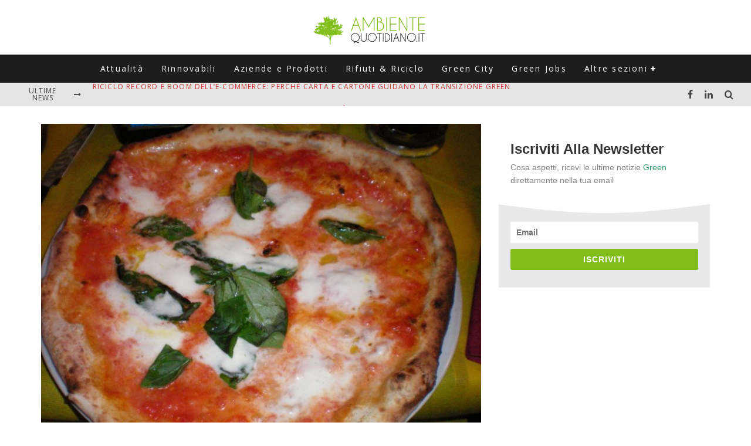

--- FILE ---
content_type: text/html; charset=UTF-8
request_url: https://www.ambientequotidiano.it/2015/08/31/contest-pizzaunesco-pizza-village-napoli/
body_size: 20568
content:
<!DOCTYPE html>
<html lang="it-IT">
<head>
	<meta charset="UTF-8">
			<meta name="viewport" content="width=device-width, height=device-height, initial-scale=1.0, minimum-scale=1.0">
	
	<link rel="profile" href="http://gmpg.org/xfn/11">
	<script>var et_site_url='https://www.ambientequotidiano.it';var et_post_id='15436';function et_core_page_resource_fallback(a,b){"undefined"===typeof b&&(b=a.sheet.cssRules&&0===a.sheet.cssRules.length);b&&(a.onerror=null,a.onload=null,a.href?a.href=et_site_url+"/?et_core_page_resource="+a.id+et_post_id:a.src&&(a.src=et_site_url+"/?et_core_page_resource="+a.id+et_post_id))}
</script><meta name='robots' content='index, follow, max-image-preview:large, max-snippet:-1, max-video-preview:-1' />

	<!-- This site is optimized with the Yoast SEO plugin v26.8 - https://yoast.com/product/yoast-seo-wordpress/ -->
	<title>Contest di #pizzaUnesco</title>
	<meta name="description" content="Scatta la foto della tua pizza preferita per ricevere l’ Attestato di Sostenitore della petizione e il freepass per lo stand #pizzaUnesco" />
	<link rel="canonical" href="https://www.ambientequotidiano.it/2015/08/31/contest-pizzaunesco-pizza-village-napoli/" />
	<meta property="og:locale" content="it_IT" />
	<meta property="og:type" content="article" />
	<meta property="og:title" content="Contest di #pizzaUnesco" />
	<meta property="og:description" content="Scatta la foto della tua pizza preferita per ricevere l’ Attestato di Sostenitore della petizione e il freepass per lo stand #pizzaUnesco" />
	<meta property="og:url" content="https://www.ambientequotidiano.it/2015/08/31/contest-pizzaunesco-pizza-village-napoli/" />
	<meta property="og:site_name" content="Ambiente Quotidiano" />
	<meta property="article:publisher" content="https://www.facebook.com/AmbienteQuotidiano/" />
	<meta property="article:published_time" content="2015-08-31T16:30:46+00:00" />
	<meta property="article:modified_time" content="2020-03-31T18:46:54+00:00" />
	<meta property="og:image" content="https://www.ambientequotidiano.it/wp-content/uploads/2014/06/Pizza.jpg" />
	<meta property="og:image:width" content="1600" />
	<meta property="og:image:height" content="1200" />
	<meta property="og:image:type" content="image/jpeg" />
	<meta name="author" content="Redazione AQ" />
	<meta name="twitter:card" content="summary_large_image" />
	<meta name="twitter:creator" content="@ambienteq" />
	<meta name="twitter:site" content="@ambienteq" />
	<script type="application/ld+json" class="yoast-schema-graph">{"@context":"https://schema.org","@graph":[{"@type":"Article","@id":"https://www.ambientequotidiano.it/2015/08/31/contest-pizzaunesco-pizza-village-napoli/#article","isPartOf":{"@id":"https://www.ambientequotidiano.it/2015/08/31/contest-pizzaunesco-pizza-village-napoli/"},"author":{"name":"Redazione AQ","@id":"https://www.ambientequotidiano.it/#/schema/person/4cfc2f6369100db824217cd4984c02fd"},"headline":"Scatta la foto della pizza preferita e partecipa al contest di #pizzaUnesco","datePublished":"2015-08-31T16:30:46+00:00","dateModified":"2020-03-31T18:46:54+00:00","mainEntityOfPage":{"@id":"https://www.ambientequotidiano.it/2015/08/31/contest-pizzaunesco-pizza-village-napoli/"},"wordCount":516,"publisher":{"@id":"https://www.ambientequotidiano.it/#organization"},"image":{"@id":"https://www.ambientequotidiano.it/2015/08/31/contest-pizzaunesco-pizza-village-napoli/#primaryimage"},"thumbnailUrl":"https://www.ambientequotidiano.it/wp-content/uploads/2014/06/Pizza.jpg","keywords":["contest","Fondazione UniVerde","Napoli Pizza Village","pizzaUnesco"],"articleSection":["Eventi &amp; Cultura"],"inLanguage":"it-IT"},{"@type":"WebPage","@id":"https://www.ambientequotidiano.it/2015/08/31/contest-pizzaunesco-pizza-village-napoli/","url":"https://www.ambientequotidiano.it/2015/08/31/contest-pizzaunesco-pizza-village-napoli/","name":"Contest di #pizzaUnesco","isPartOf":{"@id":"https://www.ambientequotidiano.it/#website"},"primaryImageOfPage":{"@id":"https://www.ambientequotidiano.it/2015/08/31/contest-pizzaunesco-pizza-village-napoli/#primaryimage"},"image":{"@id":"https://www.ambientequotidiano.it/2015/08/31/contest-pizzaunesco-pizza-village-napoli/#primaryimage"},"thumbnailUrl":"https://www.ambientequotidiano.it/wp-content/uploads/2014/06/Pizza.jpg","datePublished":"2015-08-31T16:30:46+00:00","dateModified":"2020-03-31T18:46:54+00:00","description":"Scatta la foto della tua pizza preferita per ricevere l’ Attestato di Sostenitore della petizione e il freepass per lo stand #pizzaUnesco","breadcrumb":{"@id":"https://www.ambientequotidiano.it/2015/08/31/contest-pizzaunesco-pizza-village-napoli/#breadcrumb"},"inLanguage":"it-IT","potentialAction":[{"@type":"ReadAction","target":["https://www.ambientequotidiano.it/2015/08/31/contest-pizzaunesco-pizza-village-napoli/"]}]},{"@type":"ImageObject","inLanguage":"it-IT","@id":"https://www.ambientequotidiano.it/2015/08/31/contest-pizzaunesco-pizza-village-napoli/#primaryimage","url":"https://www.ambientequotidiano.it/wp-content/uploads/2014/06/Pizza.jpg","contentUrl":"https://www.ambientequotidiano.it/wp-content/uploads/2014/06/Pizza.jpg","width":1600,"height":1200},{"@type":"BreadcrumbList","@id":"https://www.ambientequotidiano.it/2015/08/31/contest-pizzaunesco-pizza-village-napoli/#breadcrumb","itemListElement":[{"@type":"ListItem","position":1,"name":"Home","item":"https://www.ambientequotidiano.it/"},{"@type":"ListItem","position":2,"name":"Scatta la foto della pizza preferita e partecipa al contest di #pizzaUnesco"}]},{"@type":"WebSite","@id":"https://www.ambientequotidiano.it/#website","url":"https://www.ambientequotidiano.it/","name":"Ambiente Quotidiano","description":"Il portale di informazione su Green Economy, Energie Rinnovabili e Sviluppo Sostenibile","publisher":{"@id":"https://www.ambientequotidiano.it/#organization"},"potentialAction":[{"@type":"SearchAction","target":{"@type":"EntryPoint","urlTemplate":"https://www.ambientequotidiano.it/?s={search_term_string}"},"query-input":{"@type":"PropertyValueSpecification","valueRequired":true,"valueName":"search_term_string"}}],"inLanguage":"it-IT"},{"@type":"Organization","@id":"https://www.ambientequotidiano.it/#organization","name":"Ambiente Quotidiano","url":"https://www.ambientequotidiano.it/","logo":{"@type":"ImageObject","inLanguage":"it-IT","@id":"https://www.ambientequotidiano.it/#/schema/logo/image/","url":"https://www.ambientequotidiano.it/wp-content/uploads/2020/05/cropped-logo_ambiente_quotidiano.png","contentUrl":"https://www.ambientequotidiano.it/wp-content/uploads/2020/05/cropped-logo_ambiente_quotidiano.png","width":400,"height":110,"caption":"Ambiente Quotidiano"},"image":{"@id":"https://www.ambientequotidiano.it/#/schema/logo/image/"},"sameAs":["https://www.facebook.com/AmbienteQuotidiano/","https://x.com/ambienteq","https://www.linkedin.com/company/ambientequotidiano-it","https://www.youtube.com/channel/UCIPyIuhjJwaF0C4R0qeatQw"]},{"@type":"Person","@id":"https://www.ambientequotidiano.it/#/schema/person/4cfc2f6369100db824217cd4984c02fd","name":"Redazione AQ","image":{"@type":"ImageObject","inLanguage":"it-IT","@id":"https://www.ambientequotidiano.it/#/schema/person/image/","url":"https://secure.gravatar.com/avatar/e2ec96752b7a18f846ff417a728473a5db2eede02bdcd89f1febc04e5e59642b?s=96&d=mm&r=g","contentUrl":"https://secure.gravatar.com/avatar/e2ec96752b7a18f846ff417a728473a5db2eede02bdcd89f1febc04e5e59642b?s=96&d=mm&r=g","caption":"Redazione AQ"},"url":"https://www.ambientequotidiano.it/author/ambiente-quotidiano/"}]}</script>
	<!-- / Yoast SEO plugin. -->


<link rel='dns-prefetch' href='//fonts.googleapis.com' />
<link rel='dns-prefetch' href='//www.googletagmanager.com' />
<link rel='dns-prefetch' href='//pagead2.googlesyndication.com' />
<style id='wp-img-auto-sizes-contain-inline-css' type='text/css'>
img:is([sizes=auto i],[sizes^="auto," i]){contain-intrinsic-size:3000px 1500px}
/*# sourceURL=wp-img-auto-sizes-contain-inline-css */
</style>
<style id='wp-block-library-inline-css' type='text/css'>
:root{--wp-block-synced-color:#7a00df;--wp-block-synced-color--rgb:122,0,223;--wp-bound-block-color:var(--wp-block-synced-color);--wp-editor-canvas-background:#ddd;--wp-admin-theme-color:#007cba;--wp-admin-theme-color--rgb:0,124,186;--wp-admin-theme-color-darker-10:#006ba1;--wp-admin-theme-color-darker-10--rgb:0,107,160.5;--wp-admin-theme-color-darker-20:#005a87;--wp-admin-theme-color-darker-20--rgb:0,90,135;--wp-admin-border-width-focus:2px}@media (min-resolution:192dpi){:root{--wp-admin-border-width-focus:1.5px}}.wp-element-button{cursor:pointer}:root .has-very-light-gray-background-color{background-color:#eee}:root .has-very-dark-gray-background-color{background-color:#313131}:root .has-very-light-gray-color{color:#eee}:root .has-very-dark-gray-color{color:#313131}:root .has-vivid-green-cyan-to-vivid-cyan-blue-gradient-background{background:linear-gradient(135deg,#00d084,#0693e3)}:root .has-purple-crush-gradient-background{background:linear-gradient(135deg,#34e2e4,#4721fb 50%,#ab1dfe)}:root .has-hazy-dawn-gradient-background{background:linear-gradient(135deg,#faaca8,#dad0ec)}:root .has-subdued-olive-gradient-background{background:linear-gradient(135deg,#fafae1,#67a671)}:root .has-atomic-cream-gradient-background{background:linear-gradient(135deg,#fdd79a,#004a59)}:root .has-nightshade-gradient-background{background:linear-gradient(135deg,#330968,#31cdcf)}:root .has-midnight-gradient-background{background:linear-gradient(135deg,#020381,#2874fc)}:root{--wp--preset--font-size--normal:16px;--wp--preset--font-size--huge:42px}.has-regular-font-size{font-size:1em}.has-larger-font-size{font-size:2.625em}.has-normal-font-size{font-size:var(--wp--preset--font-size--normal)}.has-huge-font-size{font-size:var(--wp--preset--font-size--huge)}.has-text-align-center{text-align:center}.has-text-align-left{text-align:left}.has-text-align-right{text-align:right}.has-fit-text{white-space:nowrap!important}#end-resizable-editor-section{display:none}.aligncenter{clear:both}.items-justified-left{justify-content:flex-start}.items-justified-center{justify-content:center}.items-justified-right{justify-content:flex-end}.items-justified-space-between{justify-content:space-between}.screen-reader-text{border:0;clip-path:inset(50%);height:1px;margin:-1px;overflow:hidden;padding:0;position:absolute;width:1px;word-wrap:normal!important}.screen-reader-text:focus{background-color:#ddd;clip-path:none;color:#444;display:block;font-size:1em;height:auto;left:5px;line-height:normal;padding:15px 23px 14px;text-decoration:none;top:5px;width:auto;z-index:100000}html :where(.has-border-color){border-style:solid}html :where([style*=border-top-color]){border-top-style:solid}html :where([style*=border-right-color]){border-right-style:solid}html :where([style*=border-bottom-color]){border-bottom-style:solid}html :where([style*=border-left-color]){border-left-style:solid}html :where([style*=border-width]){border-style:solid}html :where([style*=border-top-width]){border-top-style:solid}html :where([style*=border-right-width]){border-right-style:solid}html :where([style*=border-bottom-width]){border-bottom-style:solid}html :where([style*=border-left-width]){border-left-style:solid}html :where(img[class*=wp-image-]){height:auto;max-width:100%}:where(figure){margin:0 0 1em}html :where(.is-position-sticky){--wp-admin--admin-bar--position-offset:var(--wp-admin--admin-bar--height,0px)}@media screen and (max-width:600px){html :where(.is-position-sticky){--wp-admin--admin-bar--position-offset:0px}}

/*# sourceURL=wp-block-library-inline-css */
</style><style id='wp-block-heading-inline-css' type='text/css'>
h1:where(.wp-block-heading).has-background,h2:where(.wp-block-heading).has-background,h3:where(.wp-block-heading).has-background,h4:where(.wp-block-heading).has-background,h5:where(.wp-block-heading).has-background,h6:where(.wp-block-heading).has-background{padding:1.25em 2.375em}h1.has-text-align-left[style*=writing-mode]:where([style*=vertical-lr]),h1.has-text-align-right[style*=writing-mode]:where([style*=vertical-rl]),h2.has-text-align-left[style*=writing-mode]:where([style*=vertical-lr]),h2.has-text-align-right[style*=writing-mode]:where([style*=vertical-rl]),h3.has-text-align-left[style*=writing-mode]:where([style*=vertical-lr]),h3.has-text-align-right[style*=writing-mode]:where([style*=vertical-rl]),h4.has-text-align-left[style*=writing-mode]:where([style*=vertical-lr]),h4.has-text-align-right[style*=writing-mode]:where([style*=vertical-rl]),h5.has-text-align-left[style*=writing-mode]:where([style*=vertical-lr]),h5.has-text-align-right[style*=writing-mode]:where([style*=vertical-rl]),h6.has-text-align-left[style*=writing-mode]:where([style*=vertical-lr]),h6.has-text-align-right[style*=writing-mode]:where([style*=vertical-rl]){rotate:180deg}
/*# sourceURL=https://www.ambientequotidiano.it/wp-includes/blocks/heading/style.min.css */
</style>
<style id='wp-block-list-inline-css' type='text/css'>
ol,ul{box-sizing:border-box}:root :where(.wp-block-list.has-background){padding:1.25em 2.375em}
/*# sourceURL=https://www.ambientequotidiano.it/wp-includes/blocks/list/style.min.css */
</style>
<style id='wp-block-paragraph-inline-css' type='text/css'>
.is-small-text{font-size:.875em}.is-regular-text{font-size:1em}.is-large-text{font-size:2.25em}.is-larger-text{font-size:3em}.has-drop-cap:not(:focus):first-letter{float:left;font-size:8.4em;font-style:normal;font-weight:100;line-height:.68;margin:.05em .1em 0 0;text-transform:uppercase}body.rtl .has-drop-cap:not(:focus):first-letter{float:none;margin-left:.1em}p.has-drop-cap.has-background{overflow:hidden}:root :where(p.has-background){padding:1.25em 2.375em}:where(p.has-text-color:not(.has-link-color)) a{color:inherit}p.has-text-align-left[style*="writing-mode:vertical-lr"],p.has-text-align-right[style*="writing-mode:vertical-rl"]{rotate:180deg}
/*# sourceURL=https://www.ambientequotidiano.it/wp-includes/blocks/paragraph/style.min.css */
</style>
<style id='global-styles-inline-css' type='text/css'>
:root{--wp--preset--aspect-ratio--square: 1;--wp--preset--aspect-ratio--4-3: 4/3;--wp--preset--aspect-ratio--3-4: 3/4;--wp--preset--aspect-ratio--3-2: 3/2;--wp--preset--aspect-ratio--2-3: 2/3;--wp--preset--aspect-ratio--16-9: 16/9;--wp--preset--aspect-ratio--9-16: 9/16;--wp--preset--color--black: #000000;--wp--preset--color--cyan-bluish-gray: #abb8c3;--wp--preset--color--white: #ffffff;--wp--preset--color--pale-pink: #f78da7;--wp--preset--color--vivid-red: #cf2e2e;--wp--preset--color--luminous-vivid-orange: #ff6900;--wp--preset--color--luminous-vivid-amber: #fcb900;--wp--preset--color--light-green-cyan: #7bdcb5;--wp--preset--color--vivid-green-cyan: #00d084;--wp--preset--color--pale-cyan-blue: #8ed1fc;--wp--preset--color--vivid-cyan-blue: #0693e3;--wp--preset--color--vivid-purple: #9b51e0;--wp--preset--gradient--vivid-cyan-blue-to-vivid-purple: linear-gradient(135deg,rgb(6,147,227) 0%,rgb(155,81,224) 100%);--wp--preset--gradient--light-green-cyan-to-vivid-green-cyan: linear-gradient(135deg,rgb(122,220,180) 0%,rgb(0,208,130) 100%);--wp--preset--gradient--luminous-vivid-amber-to-luminous-vivid-orange: linear-gradient(135deg,rgb(252,185,0) 0%,rgb(255,105,0) 100%);--wp--preset--gradient--luminous-vivid-orange-to-vivid-red: linear-gradient(135deg,rgb(255,105,0) 0%,rgb(207,46,46) 100%);--wp--preset--gradient--very-light-gray-to-cyan-bluish-gray: linear-gradient(135deg,rgb(238,238,238) 0%,rgb(169,184,195) 100%);--wp--preset--gradient--cool-to-warm-spectrum: linear-gradient(135deg,rgb(74,234,220) 0%,rgb(151,120,209) 20%,rgb(207,42,186) 40%,rgb(238,44,130) 60%,rgb(251,105,98) 80%,rgb(254,248,76) 100%);--wp--preset--gradient--blush-light-purple: linear-gradient(135deg,rgb(255,206,236) 0%,rgb(152,150,240) 100%);--wp--preset--gradient--blush-bordeaux: linear-gradient(135deg,rgb(254,205,165) 0%,rgb(254,45,45) 50%,rgb(107,0,62) 100%);--wp--preset--gradient--luminous-dusk: linear-gradient(135deg,rgb(255,203,112) 0%,rgb(199,81,192) 50%,rgb(65,88,208) 100%);--wp--preset--gradient--pale-ocean: linear-gradient(135deg,rgb(255,245,203) 0%,rgb(182,227,212) 50%,rgb(51,167,181) 100%);--wp--preset--gradient--electric-grass: linear-gradient(135deg,rgb(202,248,128) 0%,rgb(113,206,126) 100%);--wp--preset--gradient--midnight: linear-gradient(135deg,rgb(2,3,129) 0%,rgb(40,116,252) 100%);--wp--preset--font-size--small: 13px;--wp--preset--font-size--medium: 20px;--wp--preset--font-size--large: 36px;--wp--preset--font-size--x-large: 42px;--wp--preset--spacing--20: 0.44rem;--wp--preset--spacing--30: 0.67rem;--wp--preset--spacing--40: 1rem;--wp--preset--spacing--50: 1.5rem;--wp--preset--spacing--60: 2.25rem;--wp--preset--spacing--70: 3.38rem;--wp--preset--spacing--80: 5.06rem;--wp--preset--shadow--natural: 6px 6px 9px rgba(0, 0, 0, 0.2);--wp--preset--shadow--deep: 12px 12px 50px rgba(0, 0, 0, 0.4);--wp--preset--shadow--sharp: 6px 6px 0px rgba(0, 0, 0, 0.2);--wp--preset--shadow--outlined: 6px 6px 0px -3px rgb(255, 255, 255), 6px 6px rgb(0, 0, 0);--wp--preset--shadow--crisp: 6px 6px 0px rgb(0, 0, 0);}:where(.is-layout-flex){gap: 0.5em;}:where(.is-layout-grid){gap: 0.5em;}body .is-layout-flex{display: flex;}.is-layout-flex{flex-wrap: wrap;align-items: center;}.is-layout-flex > :is(*, div){margin: 0;}body .is-layout-grid{display: grid;}.is-layout-grid > :is(*, div){margin: 0;}:where(.wp-block-columns.is-layout-flex){gap: 2em;}:where(.wp-block-columns.is-layout-grid){gap: 2em;}:where(.wp-block-post-template.is-layout-flex){gap: 1.25em;}:where(.wp-block-post-template.is-layout-grid){gap: 1.25em;}.has-black-color{color: var(--wp--preset--color--black) !important;}.has-cyan-bluish-gray-color{color: var(--wp--preset--color--cyan-bluish-gray) !important;}.has-white-color{color: var(--wp--preset--color--white) !important;}.has-pale-pink-color{color: var(--wp--preset--color--pale-pink) !important;}.has-vivid-red-color{color: var(--wp--preset--color--vivid-red) !important;}.has-luminous-vivid-orange-color{color: var(--wp--preset--color--luminous-vivid-orange) !important;}.has-luminous-vivid-amber-color{color: var(--wp--preset--color--luminous-vivid-amber) !important;}.has-light-green-cyan-color{color: var(--wp--preset--color--light-green-cyan) !important;}.has-vivid-green-cyan-color{color: var(--wp--preset--color--vivid-green-cyan) !important;}.has-pale-cyan-blue-color{color: var(--wp--preset--color--pale-cyan-blue) !important;}.has-vivid-cyan-blue-color{color: var(--wp--preset--color--vivid-cyan-blue) !important;}.has-vivid-purple-color{color: var(--wp--preset--color--vivid-purple) !important;}.has-black-background-color{background-color: var(--wp--preset--color--black) !important;}.has-cyan-bluish-gray-background-color{background-color: var(--wp--preset--color--cyan-bluish-gray) !important;}.has-white-background-color{background-color: var(--wp--preset--color--white) !important;}.has-pale-pink-background-color{background-color: var(--wp--preset--color--pale-pink) !important;}.has-vivid-red-background-color{background-color: var(--wp--preset--color--vivid-red) !important;}.has-luminous-vivid-orange-background-color{background-color: var(--wp--preset--color--luminous-vivid-orange) !important;}.has-luminous-vivid-amber-background-color{background-color: var(--wp--preset--color--luminous-vivid-amber) !important;}.has-light-green-cyan-background-color{background-color: var(--wp--preset--color--light-green-cyan) !important;}.has-vivid-green-cyan-background-color{background-color: var(--wp--preset--color--vivid-green-cyan) !important;}.has-pale-cyan-blue-background-color{background-color: var(--wp--preset--color--pale-cyan-blue) !important;}.has-vivid-cyan-blue-background-color{background-color: var(--wp--preset--color--vivid-cyan-blue) !important;}.has-vivid-purple-background-color{background-color: var(--wp--preset--color--vivid-purple) !important;}.has-black-border-color{border-color: var(--wp--preset--color--black) !important;}.has-cyan-bluish-gray-border-color{border-color: var(--wp--preset--color--cyan-bluish-gray) !important;}.has-white-border-color{border-color: var(--wp--preset--color--white) !important;}.has-pale-pink-border-color{border-color: var(--wp--preset--color--pale-pink) !important;}.has-vivid-red-border-color{border-color: var(--wp--preset--color--vivid-red) !important;}.has-luminous-vivid-orange-border-color{border-color: var(--wp--preset--color--luminous-vivid-orange) !important;}.has-luminous-vivid-amber-border-color{border-color: var(--wp--preset--color--luminous-vivid-amber) !important;}.has-light-green-cyan-border-color{border-color: var(--wp--preset--color--light-green-cyan) !important;}.has-vivid-green-cyan-border-color{border-color: var(--wp--preset--color--vivid-green-cyan) !important;}.has-pale-cyan-blue-border-color{border-color: var(--wp--preset--color--pale-cyan-blue) !important;}.has-vivid-cyan-blue-border-color{border-color: var(--wp--preset--color--vivid-cyan-blue) !important;}.has-vivid-purple-border-color{border-color: var(--wp--preset--color--vivid-purple) !important;}.has-vivid-cyan-blue-to-vivid-purple-gradient-background{background: var(--wp--preset--gradient--vivid-cyan-blue-to-vivid-purple) !important;}.has-light-green-cyan-to-vivid-green-cyan-gradient-background{background: var(--wp--preset--gradient--light-green-cyan-to-vivid-green-cyan) !important;}.has-luminous-vivid-amber-to-luminous-vivid-orange-gradient-background{background: var(--wp--preset--gradient--luminous-vivid-amber-to-luminous-vivid-orange) !important;}.has-luminous-vivid-orange-to-vivid-red-gradient-background{background: var(--wp--preset--gradient--luminous-vivid-orange-to-vivid-red) !important;}.has-very-light-gray-to-cyan-bluish-gray-gradient-background{background: var(--wp--preset--gradient--very-light-gray-to-cyan-bluish-gray) !important;}.has-cool-to-warm-spectrum-gradient-background{background: var(--wp--preset--gradient--cool-to-warm-spectrum) !important;}.has-blush-light-purple-gradient-background{background: var(--wp--preset--gradient--blush-light-purple) !important;}.has-blush-bordeaux-gradient-background{background: var(--wp--preset--gradient--blush-bordeaux) !important;}.has-luminous-dusk-gradient-background{background: var(--wp--preset--gradient--luminous-dusk) !important;}.has-pale-ocean-gradient-background{background: var(--wp--preset--gradient--pale-ocean) !important;}.has-electric-grass-gradient-background{background: var(--wp--preset--gradient--electric-grass) !important;}.has-midnight-gradient-background{background: var(--wp--preset--gradient--midnight) !important;}.has-small-font-size{font-size: var(--wp--preset--font-size--small) !important;}.has-medium-font-size{font-size: var(--wp--preset--font-size--medium) !important;}.has-large-font-size{font-size: var(--wp--preset--font-size--large) !important;}.has-x-large-font-size{font-size: var(--wp--preset--font-size--x-large) !important;}
/*# sourceURL=global-styles-inline-css */
</style>

<style id='classic-theme-styles-inline-css' type='text/css'>
/*! This file is auto-generated */
.wp-block-button__link{color:#fff;background-color:#32373c;border-radius:9999px;box-shadow:none;text-decoration:none;padding:calc(.667em + 2px) calc(1.333em + 2px);font-size:1.125em}.wp-block-file__button{background:#32373c;color:#fff;text-decoration:none}
/*# sourceURL=/wp-includes/css/classic-themes.min.css */
</style>
<link rel='stylesheet' id='valenti-style-css' href='https://www.ambientequotidiano.it/wp-content/themes/valenti/assets/css/style.min.css?ver=5.6.3.9' type='text/css' media='all' />
<style id='valenti-style-inline-css' type='text/css'>
.secondary-menu-wrap .cb-breaking-news ul li a { color:#cc3333; }body{ color:#808080}.entry-content h1, .entry-content h2, .entry-content h3, .entry-content h4, .entry-content h5, .entry-content h6{ color:#333333}.link-color-wrap a, .block-wrap-code .block a{ color:}.link-color-wrap a:hover, .block-wrap-code .block a:hover{ color:#cc3333}body{font-family:'Open Sans',sans-serif;font-size:14px;font-weight:400;line-height:1.666;text-transform:none;}.excerpt{font-family:'Open Sans',sans-serif;font-size:14px;font-weight:400;line-height:1.666;text-transform:none;}.preview-thumbnail .title, .preview-review .title{font-family:'Open Sans',sans-serif;font-size:14px;font-weight:700;line-height:1.3;text-transform:none;}.byline{font-family:'Open Sans',sans-serif;font-size:11px;font-weight:400;letter-spacing:0.1em;line-height:1.3;text-transform:none;}.hero-meta .byline{font-family:'Open Sans',sans-serif;font-size:11px;font-weight:400;letter-spacing:0.05em;line-height:1.3;text-transform:none;}.tipi-button{font-family:'Open Sans',sans-serif;font-size:14px;font-weight:700;letter-spacing:0.1em;text-transform:none;}.secondary-menu-wrap, .secondary-menu-wrap .sub-menu a:not(.tipi-button){font-family:'Open Sans',sans-serif;font-size:14px;font-weight:700;letter-spacing:0.1em;line-height:1;text-transform:none;}.footer-menu{font-family:'Open Sans',sans-serif;font-size:12px;font-weight:400;line-height:1;text-transform:none;}.site-footer .textwidget{font-family:'Open Sans',sans-serif;font-size:14px;font-weight:400;line-height:1.666;text-transform:none;}.copyright{font-family:'Open Sans',sans-serif;font-size:12px;font-weight:400;line-height:1;text-transform:none;}.preview-slider.title-s .title{font-family:'Open Sans',sans-serif;font-size:14px;font-weight:700;letter-spacing:0.04em;line-height:1.4;text-transform:none;}.preview-slider.title-m .title{font-family:'Open Sans',sans-serif;font-size:14px;font-weight:700;letter-spacing:0.04em;line-height:1.4;text-transform:none;}.preview-slider.title-l .title{font-family:'Open Sans',sans-serif;font-size:14px;font-weight:700;letter-spacing:0.04em;line-height:1.4;text-transform:none;}.preview-slider.title-xl .title{font-family:'Open Sans',sans-serif;font-size:14px;font-weight:700;letter-spacing:0.04em;line-height:1.4;text-transform:none;}.preview-grid.title-xs .title{font-family:'Open Sans',sans-serif;font-size:14px;font-weight:700;letter-spacing:0.04em;line-height:1.4;text-transform:none;}.preview-grid.title-s .title{font-family:'Open Sans',sans-serif;font-size:14px;font-weight:700;letter-spacing:0.04em;line-height:1.4;text-transform:none;}.preview-grid.title-m .title{font-family:'Open Sans',sans-serif;font-size:14px;font-weight:700;letter-spacing:0.04em;line-height:1.4;text-transform:none;}.preview-grid.title-l .title{font-family:'Open Sans',sans-serif;font-size:14px;font-weight:700;letter-spacing:0.04em;line-height:1.4;text-transform:none;}.preview-classic .title{font-family:'Open Sans',sans-serif;font-size:14px;font-weight:400;letter-spacing:0.05em;line-height:1.3;text-transform:none;}.preview-2 .title{font-family:'Open Sans',sans-serif;font-size:14px;font-weight:400;letter-spacing:0.05em;line-height:1.3;text-transform:none;}.entry-content blockquote, .entry-content blockquote p{font-family:'Open Sans',sans-serif;font-size:14px;font-weight:400;line-height:1.6;text-transform:none;}.hero-wrap .caption, .gallery-block__wrap .caption, figcaption{font-family:'Open Sans',sans-serif;font-size:10px;font-weight:400;line-height:1.2;text-transform:none;}.main-navigation .horizontal-menu > li > a{font-family:'Open Sans',sans-serif;font-size:14px;font-weight:400;letter-spacing:0.16em;line-height:1;text-transform:none;}.sub-menu a:not(.tipi-button){font-family:'Open Sans',sans-serif;font-size:14px;font-weight:400;letter-spacing:0.13em;line-height:1.6;text-transform:none;}.hero-meta.tipi-s-typo .title{font-family:'Open Sans',sans-serif;font-size:18px;font-weight:700;line-height:1.3;text-transform:none;}.hero-meta.tipi-m-typo .title{font-family:'Open Sans',sans-serif;font-size:18px;font-weight:700;line-height:1.3;text-transform:none;}.hero-meta.tipi-l-typo .title{font-family:'Open Sans',sans-serif;font-size:18px;font-weight:700;line-height:1.3;text-transform:none;}.entry-content h2{font-family:'Open Sans',sans-serif;font-size:18px;font-weight:700;line-height:1.3;text-transform:none;}.entry-content h3{font-family:'Open Sans',sans-serif;font-size:14px;font-weight:700;line-height:1.3;text-transform:none;}.entry-content h4{font-family:'Open Sans',sans-serif;font-size:14px;font-weight:700;line-height:1.3;text-transform:none;}.entry-content h5{font-family:'Open Sans',sans-serif;font-size:14px;font-weight:400;line-height:1.3;text-transform:none;}.widget-title{font-family:'Open Sans',sans-serif;font-size:14px;font-weight:700;letter-spacing:0.1em;line-height:1.3;text-transform:none;}.block-title-wrap .title{font-family:'Open Sans',sans-serif;font-size:16px;font-weight:700;letter-spacing:0.16em;line-height:1.8;text-transform:none;}.block-subtitle{font-family:'Open Sans',sans-serif;font-size:15px;font-weight:700;letter-spacing:0.1em;line-height:1.3;text-transform:none;}.preview-classic { padding-bottom: 30px; }.block-wrap-classic .block ~ .block { padding-top: 30px; }.preview-thumbnail { padding-bottom: 20px; }.valenti-widget .preview-thumbnail { padding-bottom: 15px; }.block-title-inner{ border-bottom:3px solid #161616;}.split-1:not(.preview-thumbnail) .mask {
		-webkit-flex: 0 0 40%;
		-ms-flex: 0 0 40%;
		flex: 0 0 40%;
		width: 40%;
	}.footer-lower {
		padding-top: 30px;
		padding-bottom: 30px;
	}.footer-widget-wrap {
		padding-top: 45px;
		padding-bottom: 45px;
	}.main-menu > li > a {
		padding-top: 17px;
		padding-bottom: 17px;
	}.main-navigation .main-nav-wrap > .menu-icons a{padding-left:10px;}.main-navigation .main-nav-wrap > .menu-icons a{padding-right:10px;}.main-navigation .main-nav-wrap > .menu-icons {margin-right:-10px;}.main-navigation .main-nav-wrap .menu-icons > li > a {font-size:15px;}.secondary-menu-wrap .menu-icons a{padding-left:10px;}.secondary-menu-wrap .menu-icons a{padding-right:10px;}.secondary-menu-wrap .menu-icons {margin-right:-10px;}.secondary-menu-wrap .menu-icons > li > a {font-size:16px;}.accent--color, .bbp-submit-wrapper button, .bbp-submit-wrapper button:visited, .buddypress .cb-cat-header .title a, .woocommerce .star-rating:before, .woocommerce-page .star-rating:before, .woocommerce .star-rating span, .woocommerce-page .star-rating span, .woocommerce .stars a {
		color:#81be19;
	}.bbp-submit-wrapper button, #buddypress button:hover, #buddypress a.button:hover, #buddypress a.button:focus, #buddypress input[type=submit]:hover, #buddypress input[type=button]:hover, #buddypress input[type=reset]:hover, #buddypress ul.button-nav li a:hover, #buddypress ul.button-nav li.current a, #buddypress div.generic-button a:hover, #buddypress .comment-reply-link:hover, #buddypress .activity-list li.load-more:hover, #buddypress #groups-list .generic-button a:hover {
		border-color: #81be19;
	}.sidebar-widget .widget-title, .cb-cat-header, .site-footer .footer-widget-area .widget-title span, #wp-calendar caption, #buddypress #members-list .cb-member-list-box .item .item-title, #buddypress div.item-list-tabs ul li.selected, #buddypress div.item-list-tabs ul li.current, #buddypress .item-list-tabs ul li:hover, .woocommerce div.product .woocommerce-tabs ul.tabs li.active,
	.author-page-box {
		border-bottom-color: #81be19 ;
	}.cb-highlight, #buddypress button:hover, #buddypress a.button:hover, #buddypress a.button:focus, #buddypress input[type=submit]:hover, #buddypress input[type=button]:hover, #buddypress input[type=reset]:hover, #buddypress ul.button-nav li a:hover, #buddypress ul.button-nav li.current a, #buddypress div.generic-button a:hover, #buddypress .comment-reply-link:hover, #buddypress .activity-list li.load-more:hover, #buddypress #groups-list .generic-button a:hover {
		background-color: #81be19;
	}.font-b { font-family: 'Open Sans',sans-serif; }h1, h2, h3, h4, h5, h6, .font-h, #bbp-user-navigation, .product_meta, .price, .woocommerce-review-link, .cart_item, .cart-collaterals .cart_totals th { font-family: 'Open Sans',sans-serif }.site-mob-header:not(.site-mob-header-11) .header-padding .logo-main-wrap, .site-mob-header:not(.site-mob-header-11) .header-padding .icons-wrap a, .site-mob-header-11 .header-padding {
		padding-top: 15px;
		padding-bottom: 15px;
	}.site-header .header-padding {
		padding-top: 10px;
		padding-bottom: 15px;
	}.site-footer .bg-area{background-color: #1c1d1e;}.site-footer .background{background-position: center center;}.site-footer,.site-footer a{color: #e5e5e5;}.footer-widget-area{background-color: #272727;}.footer-widget-area{background-position: center center;}.footer-widget-area,.footer-widget-area a{color: #e5e5e5;}.grid-spacing { border-top-width: 3px; }.preview-slider.tile-overlay--1:after, .preview-slider.tile-overlay--2 .meta:after { opacity: 0.25; }.preview-grid.tile-overlay--1:after, .preview-grid.tile-overlay--2 .meta:after { opacity: 0.2; }.main-navigation-border { border-bottom-color: #161616; }@media only screen and (min-width: 481px) {.slider-spacing { margin-right: 3px;}.block-wrap-slider .slider { padding-top: 3px;}.grid-spacing { border-right-width: 3px; }.block-wrap-grid:not(.block-wrap-81) .block { width: calc( 100% + 3px ); }}@media only screen and (min-width: 768px) {.grid-spacing { border-right-width: 3px; }.block-wrap-55 .slide { margin-right: 3px!important; }.block-wrap-grid:not(.block-wrap-81) .block { width: calc( 100% + 3px ); }.preview-slider.tile-overlay--1:hover:after, .preview-slider.tile-overlay--2.tile-overlay--gradient:hover:after, .preview-slider.tile-overlay--2:hover .meta:after { opacity: 0.75 ; }.preview-grid.tile-overlay--1:hover:after, .preview-grid.tile-overlay--2.tile-overlay--gradient:hover:after, .preview-grid.tile-overlay--2:hover .meta:after { opacity: 0.3 ; }}@media only screen and (min-width: 1020px) {body{font-size:16px;}.hero-meta .byline{font-size:14px;}.tipi-button{font-size:12px;}.secondary-menu-wrap, .secondary-menu-wrap .sub-menu a:not(.tipi-button){font-size:12px;}.site-footer .textwidget{font-size:16px;}.preview-slider.title-s .title{font-size:16px;}.preview-slider.title-m .title{font-size:20px;}.preview-slider.title-l .title{font-size:30px;}.preview-slider.title-xl .title{font-size:40px;}.preview-grid.title-xs .title{font-size:16px;}.preview-grid.title-s .title{font-size:20px;}.preview-grid.title-m .title{font-size:32px;}.preview-grid.title-l .title{font-size:38px;}.preview-classic .title{font-size:22px;}.preview-2 .title{font-size:26px;}.entry-content blockquote, .entry-content blockquote p{font-size:16px;}.hero-meta.tipi-s-typo .title{font-size:24px;}.hero-meta.tipi-m-typo .title{font-size:40px;}.hero-meta.tipi-l-typo .title{font-size:50px;}.entry-content h2{font-size:20px;}.entry-content h3{font-size:18px;}.entry-content h4{font-size:16px;}.entry-content h5{font-size:16px;}.widget-title{font-size:20px;}.block-title-wrap .title{font-size:22px;}}@media only screen and (min-width: 1200px) {.site {}}
/*# sourceURL=valenti-style-inline-css */
</style>
<link rel='stylesheet' id='valenti-child-style-css' href='https://www.ambientequotidiano.it/wp-content/themes/valenti-child/style.css?ver=6.9' type='text/css' media='all' />
<link crossorigin="anonymous" rel='stylesheet' id='valenti-fonts-css' href='https://fonts.googleapis.com/css?family=Open+Sans%3A400%2C700%7COpen+Sans%3A400%2C700&#038;subset=greek%2Cgreek-ext&#038;display=swap' type='text/css' media='all' />
<link rel='stylesheet' id='swipebox-css' href='https://www.ambientequotidiano.it/wp-content/themes/valenti/assets/css/swipebox.min.css?ver=1.4.4.1' type='text/css' media='all' />
<script type="text/javascript" src="https://www.ambientequotidiano.it/wp-includes/js/jquery/jquery.min.js?ver=3.7.1" id="jquery-core-js"></script>
<script type="text/javascript" src="https://www.ambientequotidiano.it/wp-includes/js/jquery/jquery-migrate.min.js?ver=3.4.1" id="jquery-migrate-js"></script>
<meta name="generator" content="Site Kit by Google 1.171.0" /><link rel="preload" href="https://www.ambientequotidiano.it/wp-content/plugins/bloom/core/admin/fonts/modules.ttf" as="font" crossorigin="anonymous"><link rel="preload" type="font/woff2" as="font" href="https://www.ambientequotidiano.it/wp-content/themes/valenti/assets/css/valenti/valenti.woff2?o9cfvj" crossorigin><link rel="dns-prefetch" href="//fonts.googleapis.com"><link rel="preconnect" href="https://fonts.gstatic.com/" crossorigin>
<!-- Meta tag Google AdSense aggiunti da Site Kit -->
<meta name="google-adsense-platform-account" content="ca-host-pub-2644536267352236">
<meta name="google-adsense-platform-domain" content="sitekit.withgoogle.com">
<!-- Fine dei meta tag Google AdSense aggiunti da Site Kit -->
<link rel="amphtml" href="https://www.ambientequotidiano.it/2015/08/31/contest-pizzaunesco-pizza-village-napoli/?amp">
<!-- Snippet Google AdSense aggiunto da Site Kit -->
<script type="text/javascript" async="async" src="https://pagead2.googlesyndication.com/pagead/js/adsbygoogle.js?client=ca-pub-3227598052791583&amp;host=ca-host-pub-2644536267352236" crossorigin="anonymous"></script>

<!-- Termina lo snippet Google AdSense aggiunto da Site Kit -->
<link rel="icon" href="https://www.ambientequotidiano.it/wp-content/uploads/2020/05/cropped-ambientequotidiano-32x32.jpg" sizes="32x32" />
<link rel="icon" href="https://www.ambientequotidiano.it/wp-content/uploads/2020/05/cropped-ambientequotidiano-192x192.jpg" sizes="192x192" />
<link rel="apple-touch-icon" href="https://www.ambientequotidiano.it/wp-content/uploads/2020/05/cropped-ambientequotidiano-180x180.jpg" />
<meta name="msapplication-TileImage" content="https://www.ambientequotidiano.it/wp-content/uploads/2020/05/cropped-ambientequotidiano-270x270.jpg" />
	<!-- Global site tag (gtag.js) - Google Analytics -->
<script async src="https://www.googletagmanager.com/gtag/js?id=UA-29111035-1"></script>
<script>
  window.dataLayer = window.dataLayer || [];
  function gtag(){dataLayer.push(arguments);}
  gtag('js', new Date());

  gtag('config', 'UA-29111035-1');
</script>

<!-- Global site tag (gtag.js) - Google Analytics -->
<script async src="https://www.googletagmanager.com/gtag/js?id=G-G66PVN1GW9"></script>
<script>
  window.dataLayer = window.dataLayer || [];
  function gtag(){dataLayer.push(arguments);}
  gtag('js', new Date());

  gtag('config', 'G-G66PVN1GW9');
</script>

<script async src="//pagead2.googlesyndication.com/pagead/js/adsbygoogle.js"></script>
<script>
  (adsbygoogle = window.adsbygoogle || []).push({
    google_ad_client: "ca-pub-3227598052791583",
    enable_page_level_ads: true
  });
</script>
<!-- TradeDoubler site verification 2882124 -->

<!-- Facebook Pixel Code -->
<script>
  !function(f,b,e,v,n,t,s)
  {if(f.fbq)return;n=f.fbq=function(){n.callMethod?
  n.callMethod.apply(n,arguments):n.queue.push(arguments)};
  if(!f._fbq)f._fbq=n;n.push=n;n.loaded=!0;n.version='2.0';
  n.queue=[];t=b.createElement(e);t.async=!0;
  t.src=v;s=b.getElementsByTagName(e)[0];
  s.parentNode.insertBefore(t,s)}(window, document,'script',
  'https://connect.facebook.net/en_US/fbevents.js');
  fbq('init', '734198914019351');
  fbq('track', 'PageView');
</script>
<noscript><img height="1" width="1" src="https://www.facebook.com/tr?id=734198914019351&ev=PageView&noscript=1" /></noscript>
<!-- End Facebook Pixel Code -->

<style id='valenti-mm-style-inline-css' type='text/css'>
.main-menu .mm-color.menu-item-18149 .block-title-wrap.block-title-border-2 .title, .main-menu .mm-color.menu-item-18149 .mm-51 .menu-wrap > .sub-menu > li > a
		{ border-color: #81be19!important; }
			.main-menu-bar-color-1 .main-menu .mm-color.menu-item-18149.active > a,
			.main-menu-bar-color-1.mm-ani-0 .main-menu .mm-color.menu-item-18149:hover > a,
			.main-menu-bar-color-1 .main-menu .current-menu-item.menu-item-18149 > a,
			.main-menu-bar-color-1 .main-menu .current-post-ancestor.menu-item-18149 > a,
			.main-menu-bar-color-1 .main-menu .current-menu-ancestor.menu-item-18149 > a
			{ background: #81be19; }.main-navigation .mm-color.menu-item-18149.mm-sb-left .sub-menu { background: #81be19;}
.main-menu .mm-color.menu-item-18137 .block-title-wrap.block-title-border-2 .title, .main-menu .mm-color.menu-item-18137 .mm-51 .menu-wrap > .sub-menu > li > a
		{ border-color: #81be19!important; }
			.main-menu-bar-color-1 .main-menu .mm-color.menu-item-18137.active > a,
			.main-menu-bar-color-1.mm-ani-0 .main-menu .mm-color.menu-item-18137:hover > a,
			.main-menu-bar-color-1 .main-menu .current-menu-item.menu-item-18137 > a,
			.main-menu-bar-color-1 .main-menu .current-post-ancestor.menu-item-18137 > a,
			.main-menu-bar-color-1 .main-menu .current-menu-ancestor.menu-item-18137 > a
			{ background: #81be19; }.main-navigation .mm-color.menu-item-18137.mm-sb-left .sub-menu { background: #81be19;}
.main-menu .mm-color.menu-item-18136 .block-title-wrap.block-title-border-2 .title, .main-menu .mm-color.menu-item-18136 .mm-51 .menu-wrap > .sub-menu > li > a
		{ border-color: #81be19!important; }
			.main-menu-bar-color-1 .main-menu .mm-color.menu-item-18136.active > a,
			.main-menu-bar-color-1.mm-ani-0 .main-menu .mm-color.menu-item-18136:hover > a,
			.main-menu-bar-color-1 .main-menu .current-menu-item.menu-item-18136 > a,
			.main-menu-bar-color-1 .main-menu .current-post-ancestor.menu-item-18136 > a,
			.main-menu-bar-color-1 .main-menu .current-menu-ancestor.menu-item-18136 > a
			{ background: #81be19; }.main-navigation .mm-color.menu-item-18136.mm-sb-left .sub-menu { background: #81be19;}
.main-menu .mm-color.menu-item-18139 .block-title-wrap.block-title-border-2 .title, .main-menu .mm-color.menu-item-18139 .mm-51 .menu-wrap > .sub-menu > li > a
		{ border-color: #81be19!important; }
			.main-menu-bar-color-1 .main-menu .mm-color.menu-item-18139.active > a,
			.main-menu-bar-color-1.mm-ani-0 .main-menu .mm-color.menu-item-18139:hover > a,
			.main-menu-bar-color-1 .main-menu .current-menu-item.menu-item-18139 > a,
			.main-menu-bar-color-1 .main-menu .current-post-ancestor.menu-item-18139 > a,
			.main-menu-bar-color-1 .main-menu .current-menu-ancestor.menu-item-18139 > a
			{ background: #81be19; }.main-navigation .mm-color.menu-item-18139.mm-sb-left .sub-menu { background: #81be19;}
.main-menu .mm-color.menu-item-18138 .block-title-wrap.block-title-border-2 .title, .main-menu .mm-color.menu-item-18138 .mm-51 .menu-wrap > .sub-menu > li > a
		{ border-color: #81be19!important; }
			.main-menu-bar-color-1 .main-menu .mm-color.menu-item-18138.active > a,
			.main-menu-bar-color-1.mm-ani-0 .main-menu .mm-color.menu-item-18138:hover > a,
			.main-menu-bar-color-1 .main-menu .current-menu-item.menu-item-18138 > a,
			.main-menu-bar-color-1 .main-menu .current-post-ancestor.menu-item-18138 > a,
			.main-menu-bar-color-1 .main-menu .current-menu-ancestor.menu-item-18138 > a
			{ background: #81be19; }.main-navigation .mm-color.menu-item-18138.mm-sb-left .sub-menu { background: #81be19;}
.main-menu .mm-color.menu-item-18141 .block-title-wrap.block-title-border-2 .title, .main-menu .mm-color.menu-item-18141 .mm-51 .menu-wrap > .sub-menu > li > a
		{ border-color: #81be19!important; }
			.main-menu-bar-color-1 .main-menu .mm-color.menu-item-18141.active > a,
			.main-menu-bar-color-1.mm-ani-0 .main-menu .mm-color.menu-item-18141:hover > a,
			.main-menu-bar-color-1 .main-menu .current-menu-item.menu-item-18141 > a,
			.main-menu-bar-color-1 .main-menu .current-post-ancestor.menu-item-18141 > a,
			.main-menu-bar-color-1 .main-menu .current-menu-ancestor.menu-item-18141 > a
			{ background: #81be19; }.main-navigation .mm-color.menu-item-18141.mm-sb-left .sub-menu { background: #81be19;}
.main-menu .mm-color.menu-item-18142 .block-title-wrap.block-title-border-2 .title, .main-menu .mm-color.menu-item-18142 .mm-51 .menu-wrap > .sub-menu > li > a
		{ border-color: #81be19!important; }
			.main-menu-bar-color-1 .main-menu .mm-color.menu-item-18142.active > a,
			.main-menu-bar-color-1.mm-ani-0 .main-menu .mm-color.menu-item-18142:hover > a,
			.main-menu-bar-color-1 .main-menu .current-menu-item.menu-item-18142 > a,
			.main-menu-bar-color-1 .main-menu .current-post-ancestor.menu-item-18142 > a,
			.main-menu-bar-color-1 .main-menu .current-menu-ancestor.menu-item-18142 > a
			{ background: #81be19; }.main-navigation .mm-color.menu-item-18142.mm-sb-left .sub-menu { background: #81be19;}
/*# sourceURL=valenti-mm-style-inline-css */
</style>
<link rel='stylesheet' id='et_bloom-css-css' href='https://www.ambientequotidiano.it/wp-content/plugins/bloom/css/style.css?ver=1.3.12' type='text/css' media='all' />
</head>
<body class="wp-singular post-template-default single single-post postid-15436 single-format-standard wp-custom-logo wp-theme-valenti wp-child-theme-valenti-child et_bloom body-mob-header-1 site-mob-menu-a-4 site-mob-menu-1 header--style-3 mm-ani-3 modal-skin-2">
			<div id="cb-outer-container" class="site">
		<header id="mobhead" class="site-header-block site-mob-header tipi-l-0 site-mob-header-1 site-skin-1 site-img-1"><div class="bg-area header-padding tipi-row side-spacing tipi-vertical-c">
	<ul class="menu-left icons-wrap tipi-vertical-c">
		<li class="valenti-icon vertical-c"><a href="#" class="mob-tr-open" data-target="slide-menu"><i class="valenti-i-menu" aria-hidden="true"></i></a></li>	</ul>
	<div class="logo-main-wrap logo-mob-wrap">
		<div class="logo logo-mobile"><a href="https://www.ambientequotidiano.it" data-pin-nopin="true"><img src="https://www.ambientequotidiano.it/logo_ambiente_quotidiano.png" srcset="https://www.ambientequotidiano.it/logo_ambiente_quotidiano.png 2x" alt="Ambiente Quotidiano"></a></div>	</div>
	<ul class="menu-right icons-wrap tipi-vertical-c">
		<li class="valenti-icon cb-icon-search cb-menu-icon vertical-c"><a href="#" data-title="Cerca" class="tipi-tip tipi-tip-b vertical-c modal-tr" data-type="search"><i class="valenti-i-search" aria-hidden="true"></i></a></li>			</ul>
	<div class="background"></div></div>
</header><!-- .site-mob-header --><div id="mob-line" class="tipi-m-0"></div>		<div id="cb-container" class="site-inner container clearfix">
		<header id="masthead" class="site-header-block site-header clearfix site-header-3 header-skin-1 site-img-1 mm-skin-2 main-menu-skin-1 main-menu-width-2 main-menu-bar-color-2 logo-only-when-stuck main-menu-c"><div class="bg-area">
			<div class="logo-main-wrap tipi-flex-lcr header-padding tipi-vertical-c tipi-flex-eq-height logo-main-wrap-center side-spacing">
			<div class="logo-main-wrap header-padding tipi-all-c"><div class="logo logo-main"><a href="https://www.ambientequotidiano.it" data-pin-nopin="true"><img src="https://www.ambientequotidiano.it/logo_ambiente_quotidiano.png" srcset="https://www.ambientequotidiano.it/logo_ambiente_quotidiano.png 2x" alt="Ambiente Quotidiano"></a></div></div>					</div>
		<div class="background"></div></div>
</header><!-- .site-header --><nav id="cb-nav-bar" class="main-navigation cb-nav-bar-wrap nav-bar tipi-m-0-down clearfix mm-ani-3 mm-skin-2 main-menu-bar-color-1 logo-always-vis main-menu-c">	<div class="site-skin-2 menu-bg-area">
		<div id="main-menu-wrap" class="main-menu-wrap cb-nav-bar-wrap clearfix font-h main-nav-wrap vertical-c ">
			<div class="logo-menu-wrap logo-menu-wrap-placeholder"></div>			<ul id="menu-main-menu" class="main-menu nav cb-main main-nav main-nav clearfix tipi-flex horizontal-menu">
				<li id="menu-item-18149" class="menu-item menu-item-type-taxonomy menu-item-object-category dropper standard-drop mm-color menu-item-18149"><a href="https://www.ambientequotidiano.it/category/attualita/" data-ppp="3" data-tid="1"  data-term="category">Attualità</a></li>
<li id="menu-item-18137" class="menu-item menu-item-type-taxonomy menu-item-object-category dropper standard-drop mm-color menu-item-18137"><a href="https://www.ambientequotidiano.it/category/energie_rinnovabili/" data-ppp="3" data-tid="18"  data-term="category">Rinnovabili</a></li>
<li id="menu-item-18136" class="menu-item menu-item-type-taxonomy menu-item-object-category dropper standard-drop mm-color menu-item-18136"><a href="https://www.ambientequotidiano.it/category/aziende-e-prodotti/" data-ppp="3" data-tid="32"  data-term="category">Aziende e Prodotti</a></li>
<li id="menu-item-18139" class="menu-item menu-item-type-taxonomy menu-item-object-category dropper standard-drop mm-color menu-item-18139"><a href="https://www.ambientequotidiano.it/category/rifiuti-riciclo/" data-ppp="3" data-tid="40"  data-term="category">Rifiuti &#038; Riciclo</a></li>
<li id="menu-item-18138" class="menu-item menu-item-type-taxonomy menu-item-object-category dropper standard-drop mm-color menu-item-18138"><a href="https://www.ambientequotidiano.it/category/green-city/" data-ppp="3" data-tid="23"  data-term="category">Green City</a></li>
<li id="menu-item-18141" class="menu-item menu-item-type-taxonomy menu-item-object-category dropper standard-drop mm-color menu-item-18141"><a href="https://www.ambientequotidiano.it/category/green-job/" data-ppp="3" data-tid="76"  data-term="category">Green Jobs</a></li>
<li id="menu-item-18142" class="menu-item menu-item-type-custom menu-item-object-custom menu-item-has-children dropper standard-drop mm-color menu-item-18142"><a href="#">Altre sezioni</a><div class="menu mm-1" data-mm="1"><div class="menu-wrap menu-wrap-minus-10">
<ul class="sub-menu">
	<li id="menu-item-18140" class="menu-item menu-item-type-taxonomy menu-item-object-category current-post-ancestor current-menu-parent current-post-parent dropper standard-drop mm-color menu-item-18140"><a href="https://www.ambientequotidiano.it/category/event-e-cultura/" class="block-more block-mm-init block-changer block-mm-changer" data-title="Eventi &amp; Cultura" data-url="https://www.ambientequotidiano.it/category/event-e-cultura/" data-count="387" data-tid="11"  data-term="category">Eventi &#038; Cultura</a></li>
	<li id="menu-item-18143" class="menu-item menu-item-type-taxonomy menu-item-object-category dropper standard-drop mm-color menu-item-18143"><a href="https://www.ambientequotidiano.it/category/ecosistema/" class="block-more block-mm-init block-changer block-mm-changer" data-title="Ecosistema" data-url="https://www.ambientequotidiano.it/category/ecosistema/" data-count="434" data-tid="13"  data-term="category">Ecosistema</a></li>
	<li id="menu-item-18144" class="menu-item menu-item-type-taxonomy menu-item-object-category dropper standard-drop mm-color menu-item-18144"><a href="https://www.ambientequotidiano.it/category/mobilita/" class="block-more block-mm-init block-changer block-mm-changer" data-title="Mobilità" data-url="https://www.ambientequotidiano.it/category/mobilita/" data-count="162" data-tid="30"  data-term="category">Mobilità</a></li>
	<li id="menu-item-18146" class="menu-item menu-item-type-taxonomy menu-item-object-category dropper standard-drop mm-color menu-item-18146"><a href="https://www.ambientequotidiano.it/category/curiosita/" class="block-more block-mm-init block-changer block-mm-changer" data-title="Curiosità" data-url="https://www.ambientequotidiano.it/category/curiosita/" data-count="189" data-tid="121"  data-term="category">Curiosità</a></li>
	<li id="menu-item-18145" class="menu-item menu-item-type-taxonomy menu-item-object-category dropper standard-drop mm-color menu-item-18145"><a href="https://www.ambientequotidiano.it/category/benessere/" class="block-more block-mm-init block-changer block-mm-changer" data-title="Benessere" data-url="https://www.ambientequotidiano.it/category/benessere/" data-count="90" data-tid="1449"  data-term="category">Benessere</a></li>
	<li id="menu-item-19194" class="menu-item menu-item-type-taxonomy menu-item-object-category dropper drop-it mm-color menu-item-19194"><a href="https://www.ambientequotidiano.it/category/salute/" class="block-more block-mm-init block-changer block-mm-changer" data-title="Salute" data-url="https://www.ambientequotidiano.it/category/salute/" data-count="8" data-tid="2442"  data-term="category">Salute</a></li>
	<li id="menu-item-18147" class="menu-item menu-item-type-taxonomy menu-item-object-category dropper standard-drop mm-color menu-item-18147"><a href="https://www.ambientequotidiano.it/category/diritto-ambientale/" class="block-more block-mm-init block-changer block-mm-changer" data-title="Diritto Ambientale" data-url="https://www.ambientequotidiano.it/category/diritto-ambientale/" data-count="17" data-tid="1382"  data-term="category">Diritto Ambientale</a></li>
	<li id="menu-item-18148" class="menu-item menu-item-type-taxonomy menu-item-object-category dropper standard-drop mm-color menu-item-18148"><a href="https://www.ambientequotidiano.it/category/normativa-e-finanziamenti/" class="block-more block-mm-init block-changer block-mm-changer" data-title="Normativa &amp; Finanziamenti" data-url="https://www.ambientequotidiano.it/category/normativa-e-finanziamenti/" data-count="169" data-tid="7"  data-term="category">Normativa &#038; Finanziamenti</a></li>
</ul></div></div>
</li>
			</ul>
			<ul class="menu-icons horizontal-menu tipi-flex-eq-height">
							</ul>
		</div>
	</div>
</nav>
<div id="cb-top-menu" class="secondary-menu-wrap tipi-m-0-down clearfix cb-dark-menu">		<div class="menu-bg-area">
			<div class="cb-top-menu-wrap tipi-flex side-spacing">
				<div class="cb-breaking-news font-h tipi-vertical-c"><span>Ultime News <i class="valenti-i-long-arrow-right"></i></span><ul id="cb-ticker"><li><a href="https://www.ambientequotidiano.it/2026/01/16/carta-cartone-transizione-ecologica-italia/" title="Riciclo record e boom dell’e-commerce: perché carta e cartone guidano la transizione green">Riciclo record e boom dell’e-commerce: perché carta e cartone guidano la transizione green</a></li><li><a href="https://www.ambientequotidiano.it/2026/01/16/copernicus-allarme-clima-2025-ispra/" title="Copernicus lancia l&#039;allarme clima: il 2025 tra gli anni più caldi, serve un cambio di passo">Copernicus lancia l'allarme clima: il 2025 tra gli anni più caldi, serve un cambio di passo</a></li><li><a href="https://www.ambientequotidiano.it/2026/01/10/termoarredi-ecologi-di-maarmo/" title="I termoarredi ecologi di MAARMO sul tetto d’Europa grazie alla nominations per per finale dei Green Product Awards 2026 di Berlino">I termoarredi ecologi di MAARMO sul tetto d’Europa grazie alla nominations per per finale dei Green Product Awards 2026 di Berlino</a></li><li><a href="https://www.ambientequotidiano.it/2026/01/10/coldiretti-accordo-von-der-leyen/" title="COLDIRETTI, ACCORDO NON CI SODDISFA E NON CI FIDIAMO DI VON DER LEYEN ">COLDIRETTI, ACCORDO NON CI SODDISFA E NON CI FIDIAMO DI VON DER LEYEN </a></li><li><a href="https://www.ambientequotidiano.it/2026/01/10/supermercati-discount-piu-amati-altroconsumo/" title="Altroconsumo: torna la classifica annuale sui supermercati, discount e insegne locali più amati dai consumatori italiani">Altroconsumo: torna la classifica annuale sui supermercati, discount e insegne locali più amati dai consumatori italiani</a></li></ul></div>				<ul class="menu-icons tipi-flex-eq-height"><li class="valenti-icon vertical-c icon-wrap icon-wrap-facebook"><a href="http://www.facebook.com/AmbienteQuotidiano" class="tipi-vertical-c tipi-tip tipi-tip-b" data-title="Facebook" rel="noopener nofollow"><i class="valenti-i-facebook" aria-hidden="true"></i></a></li><li class="valenti-icon vertical-c icon-wrap icon-wrap-linkedin"><a href="http://www.linkedin.com/in/ambientequotidiano" class="tipi-vertical-c tipi-tip tipi-tip-b" data-title="Linkedin" rel="noopener nofollow"><i class="valenti-i-linkedin" aria-hidden="true"></i></a></li><li class="valenti-icon cb-icon-search cb-menu-icon vertical-c"><a href="#" data-title="Cerca" class="tipi-tip tipi-tip-b vertical-c modal-tr" data-type="search"><i class="valenti-i-search" aria-hidden="true"></i></a></li></ul>			</div>
		</div>
	</div>
	<div id="cb-content" class="content-area clearfix">
	<div class="post-wrap clearfix title-beneath hero-s sidebar-on sidebar-right layout-side-info hero-core-1 post-15436 post type-post status-publish format-standard has-post-thumbnail hentry category-event-e-cultura tag-contest tag-fondazione-univerde tag-napoli-pizza-village tag-pizzaunesco">
				<div class="single-content contents-wrap wrap side-spacing content-bg clearfix article-layout-2">
			<div class="tipi-cols clearfix">
					<div id="main" class="cb-main main tipi-col tipi-xs-12 clearfix site-main main-block-wrap tipi-m-8">
		<article>
			<div class="hero-wrap cb-fis clearfix hero-1 no-par"><div class="hero"><img width="533" height="400" src="https://www.ambientequotidiano.it/wp-content/uploads/2014/06/Pizza.jpg" class="flipboard-image wp-post-image" alt="" decoding="async" fetchpriority="high" srcset="https://www.ambientequotidiano.it/wp-content/uploads/2014/06/Pizza.jpg 1600w, https://www.ambientequotidiano.it/wp-content/uploads/2014/06/Pizza-300x225.jpg 300w, https://www.ambientequotidiano.it/wp-content/uploads/2014/06/Pizza-768x576.jpg 768w, https://www.ambientequotidiano.it/wp-content/uploads/2014/06/Pizza-1024x768.jpg 1024w, https://www.ambientequotidiano.it/wp-content/uploads/2014/06/Pizza-80x60.jpg 80w" sizes="(max-width: 533px) 100vw, 533px" /></div></div><div class="meta-wrap hero-meta tipi-s-typo elements-design-3 clearfix"><div class="meta"><div class="title-wrap"><h1 class="entry-title title flipboard-title">Scatta la foto della pizza preferita e partecipa al contest di #pizzaUnesco</h1></div><div class="cb-byline byline byline-3 byline-cats-design-1"><span class="byline-part author"><a class="url fn n" href="https://www.ambientequotidiano.it/author/ambiente-quotidiano/"><i class="valenti-i-user" aria-hidden="true"></i> Redazione AQ</a></span><div class="byline-part cats"><i class="valenti-i-folder" aria-hidden="true"></i> <a href="https://www.ambientequotidiano.it/category/event-e-cultura/" class="cat">Eventi &amp; Cultura</a></div><span class="byline-part cb-date date"><i class="valenti-i-clock" aria-hidden="true"></i> <time class="entry-date published dateCreated flipboard-date" datetime="2015-08-31T18:30:46+02:00">31 Agosto 2015</time></span></div></div></div><!-- .meta-wrap -->			<div class="details-wrap tipi-flex tipi-xs-0 detail-w-sb with-share"><div class="details details--top">		<div class="detail sharer sharer-9 sticky-el">
			<div class="share-it share-it-11 share-it-icons share-it-count-1"><a href="https://www.facebook.com/sharer/sharer.php?u=https%3A%2F%2Fwww.ambientequotidiano.it%2F2015%2F08%2F31%2Fcontest-pizzaunesco-pizza-village-napoli%2F" class="tipi-tip tipi-tip-move share-button share-button-fb" rel="noopener nofollow" aria-label="Share" data-title="Share" target="_blank"><span class="share-button-content tipi-vertical-c"><i class="valenti-i-facebook"></i></span></a><a href="https://twitter.com/intent/tweet?text=Scatta%20la%20foto%20della%20pizza%20preferita%20e%20partecipa%20al%20contest%20di%20%23pizzaUnesco%20-%20https%3A%2F%2Fwww.ambientequotidiano.it%2F2015%2F08%2F31%2Fcontest-pizzaunesco-pizza-village-napoli%2F" class="tipi-tip tipi-tip-move share-button share-button-tw" rel="noopener nofollow" aria-label="Tweet" data-title="Tweet" target="_blank"><span class="share-button-content tipi-vertical-c"><i class="valenti-i-twitter"></i></span></a><a href="https://www.pinterest.com/pin/create/button/?url=https%3A%2F%2Fwww.ambientequotidiano.it%2F2015%2F08%2F31%2Fcontest-pizzaunesco-pizza-village-napoli%2F&media=https%3A%2F%2Fwww.ambientequotidiano.it%2Fwp-content%2Fuploads%2F2014%2F06%2FPizza.jpg&description=Scatta%20la%20foto%20della%20pizza%20preferita%20e%20partecipa%20al%20contest%20di%20%23pizzaUnesco" class="tipi-tip tipi-tip-move share-button share-button-pin" rel="noopener nofollow" aria-label="Pin" data-title="Pin" target="_blank" data-pin-custom="true"><span class="share-button-content tipi-vertical-c"><i class="valenti-i-pinterest"></i></span></a></div>		</div>
			</div><div class="details details--bot"><div class="detail side-related__wrap sticky-el"><div id="block-wrap-46603" class="block-wrap block-wrap-21 block-to-see block-wrap-classic clearfix block-css-46603 side-spacing--boxed " data-id="46603"><div class="block-inner-style"><div class="block-inner-box contents"><div class="block">		<article class="preview-classic stack ani-base article-ani article-ani-0 tipi-xs-12 preview-21 post-23527 post type-post status-publish format-standard has-post-thumbnail hentry category-aziende-e-prodotti category-event-e-cultura category-rifiuti-riciclo tag-aziende">
			<div class="preview-mini-wrap clearfix">
				<div class="cb-mask mask" style="background:#81be19">			<a href="https://www.ambientequotidiano.it/2026/01/10/termoarredi-ecologi-di-maarmo/" class="mask-img">
				<img width="150" height="150" src="https://www.ambientequotidiano.it/wp-content/uploads/2026/01/maarmo-150x150.jpg" class="attachment-thumbnail size-thumbnail wp-post-image" alt="" decoding="async" />			</a>
		</div>
							<div class="cb-meta cb-article-meta meta">
					<div class="title-wrap"><h2 class="title"><a href="https://www.ambientequotidiano.it/2026/01/10/termoarredi-ecologi-di-maarmo/">I termoarredi ecologi di MAARMO sul tetto d’Europa grazie alla nominations per per finale dei Green Product Awards 2026 di Berlino</a></h2></div>				</div>
				<div class="read-more__special"><a href="https://www.ambientequotidiano.it/2026/01/10/termoarredi-ecologi-di-maarmo/"><i class="valenti-i-corner-down-right"></i> Read More</a></div>			</div>
		</article>
		</div></div></div></div></div></div></div>			<div class="entry-content-wrap clearfix">
																	<div class="entry-content clearfix body-color link-color-wrap">																										
<h2 class="wp-block-heading"><strong>Contest fotografico &#8220;pizza nel mondo&#8221; #pizzaUnesco</strong>.</h2>



<h3 class="wp-block-heading">Scatta la foto della tua pizza preferita per ricevere l&#8217;Attestato di Sostenitore della petizione e il freepass per lo stand #pizzaUnesco</h3>



<p>Esattamente un anno fa Alfonso Pecoraro Scanio, già Ministro dell’Agricoltura, ha lanciato al <strong>Napoli Pizza Village</strong> la petizione per candidare l’<strong>Arte dei Pizzaiuoli Napoletani come patrimonio dell’Unesco</strong>. Dopo la candidatura ufficiale di marzo 2015 con la raccolta di oltre 300 mila firme e 200 Ambassador tra grandi personalità dello spettacolo e della cultura, l’obiettivo è ora una mobilitazione internazionale con la <strong>World Petition</strong> che intende raccogliere 1 milione di sottoscrizioni entro il prossimo novembre 2016, data in cui il Comitato Esecutivo Unesco esprimerà il proprio parere.</p>



<p>Le 50 pizzerie del Napoli Pizza Village (1 – 6 settembre 2015, Lungomare Caracciolo) si sfideranno nella raccolta del maggior numero di firme per la World Petition. Tutti i degustatori del mondo potranno invece partecipare al contest scattando la foto della pizza preferita e ricevere il riconoscimento di sostenitori ufficiali di #pizzaUnesco.</p>



<p>In questo importante momento di attesa siamo tutti chiamati a celebrare la Pizza in ogni sua declinazione e da qui nasce il <strong>contest fotografico</strong> “<strong>Pizza nel Mondo #pizzaUnesco</strong>”, iniziativa atta a promuovere l’arte culinaria dei pizzaiuoli, con l’intento di coinvolgere tutti coloro che amano il prodotto culinarinario <em>made in Italy </em>più noto nel mondo.</p>



<p>Nel dettaglio, <strong>è possibile partecipare al contest </strong>inviando una propria fotografia sul tema della <strong>“Pizza come arte culinaria dei pizzaioli nel mondo”</strong> dal punto di vista estetico, organolettico e dell’originalità. Le categorie in corso sono infatti tre:</p>



<ol class="wp-block-list"><li><strong>La pizza più buona</strong>: farina, acqua e lievito sono gli ingredienti base dell’impasto ma i pizzaiuoli migliori del mondo sono grado di creare pizze dal gusto superlativo.</li><li><strong>La pizza più bella</strong>: si sa che la pizza verace è tonda ma talvolta forme, colori e<em> mise en place </em>speciali rendono unica questa prelibatezza culinaria.</li><li><strong>La pizza più originale</strong>: è la categoria in cui ci si può sbizzarrire di più. La pizza non è solo un alimento ma la rappresentazione del tricolore – nella versione Margherita – e quindi di un messaggio. La pizza può essere un veicolo di comunicazione, di rappresentazione e chi più ne ha più ne metta!</li></ol>



<p>Ogni partecipante potrà inviare una foto per ogni categoria via e-mail a info@pizzanelmondo.org corredata da una breve descrizione recante: la categoria, il nome della pizzeria, la città e le caratteristiche della pizza. La foto verrà poi pubblicata sulla Pagina Facebook “Pizza nel mondo #pizzaUnesco” [https://www.facebook.com/pizzaunesco] e sarà possibile invitare i propri amici a cliccare “mi piace” entro il 5 settembre alle ore 18.00.</p>



<p>Gli autori delle 9 foto che avranno ottenuto il numero maggiore di “mi piace”(3 foto per ognuna delle 3 categorie), riceveranno l’ <strong>”Attestato di Sostenitore della petizione #pizzaUnesco”</strong> e vedranno la pubblicazione delle foto sul sito <a href="https://www.pizzanelmondo.org">www.pizzanelmondo.org</a> e su <a href="https://www.ambientequotidiano.it">www.ambientequotidiano.it</a>. </p>



<p>Il giorno 6 settembre inoltre sarà possibile ritirare, al Napoli Pizza Village presso lo stand #pizzaUnesco, l’Attestato e il freepass per l’aperipizza con degustazione, organizzato tutti i giorni dalle 18:30 alle 19:30 per gli Ambassador e i sostenitori della petizione.</p>
									</div>
			</div>

			<footer class="cb-article-footer entry-footer tipi-xs-12">
				<p class="cb-tags tags cb-post-footer-block post-footer-block"> <a href="https://www.ambientequotidiano.it/tag/contest/" rel="tag">contest</a><a href="https://www.ambientequotidiano.it/tag/fondazione-univerde/" rel="tag">Fondazione UniVerde</a><a href="https://www.ambientequotidiano.it/tag/napoli-pizza-village/" rel="tag">Napoli Pizza Village</a><a href="https://www.ambientequotidiano.it/tag/pizzaunesco/" rel="tag">pizzaUnesco</a></p><div class="sharing-block-wrap font-h vertical-c share-1"><a href="https://www.facebook.com/sharer/sharer.php?u=https://www.ambientequotidiano.it/2015/08/31/contest-pizzaunesco-pizza-village-napoli/" target="_blank" rel="noopener nofollow"  class="share-button all-c share-button-fb tipi-tip tipi-tip-b" data-title="Condividi"><i class="valenti-i-facebook" aria-hidden="true"></i><span class="title">Facebook</span></a><a href="https://twitter.com/share?url=https://www.ambientequotidiano.it/2015/08/31/contest-pizzaunesco-pizza-village-napoli/" target="_blank" rel="noopener nofollow"  class="share-button all-c share-button-tw tipi-tip tipi-tip-b" data-title="Tweet"><i class="valenti-i-twitter" aria-hidden="true"></i><span class="title">Twitter</span></a><a href="https://www.linkedin.com/shareArticle?url=https://www.ambientequotidiano.it/2015/08/31/contest-pizzaunesco-pizza-village-napoli/" target="_blank" rel="noopener nofollow"  class="share-button all-c share-button-li tipi-tip tipi-tip-b" data-title="Condividi"><i class="valenti-i-linkedin" aria-hidden="true"></i><span class="title">LinkedIn</span></a><a href="mailto:?body=https://www.ambientequotidiano.it/2015/08/31/contest-pizzaunesco-pizza-village-napoli/" class="share-button all-c share-button-em tipi-tip tipi-tip-b" data-title="Email"><i class="valenti-i-mail" aria-hidden="true"></i><span class="title">Email</span></a></div><div class="cb-post-large cb-post-footer-block post-footer-block clearfix"><script async src="//pagead2.googlesyndication.com/pagead/js/adsbygoogle.js"></script>
<!-- Contenuto -->
<ins class="adsbygoogle" style="display:block" data-ad-client="ca-pub-3227598052791583" data-ad-slot="8636592728" data-ad-format="autorelaxed"></ins>
<script>
(adsbygoogle = window.adsbygoogle || []).push({});
</script></div>			</footer>
		</article>
	</div>
	<div class="sidebar-wrap tipi-xs-12 tipi-m-4 tipi-col clearfix">
	<aside class="cb-sidebar sidebar">
		<div id="bloomwidget-5" class="cb-sidebar-widget sidebar-widget valenti-widget widget_bloomwidget">
				<div class='et_bloom_widget_content et_bloom_make_form_visible et_bloom_optin et_bloom_optin_3' style='display: none;'>
					<style type="text/css">.et_bloom .et_bloom_optin_3 .et_bloom_form_content button { background-color: #81be19 !important; } .et_bloom .et_bloom_optin_3 .et_bloom_form_content .et_bloom_fields i { color: #81be19 !important; } .et_bloom .et_bloom_optin_3 .et_bloom_form_content .et_bloom_custom_field_radio i:before { background: #81be19 !important; } .et_bloom .et_bloom_optin_3 .et_bloom_form_content button { background-color: #81be19 !important; } .et_bloom .et_bloom_optin_3 .et_bloom_form_container h2, .et_bloom .et_bloom_optin_3 .et_bloom_form_container h2 span, .et_bloom .et_bloom_optin_3 .et_bloom_form_container h2 strong { font-family: "Georgia", Helvetica, Arial, Lucida, sans-serif; }.et_bloom .et_bloom_optin_3 .et_bloom_form_container p, .et_bloom .et_bloom_optin_3 .et_bloom_form_container p span, .et_bloom .et_bloom_optin_3 .et_bloom_form_container p strong, .et_bloom .et_bloom_optin_3 .et_bloom_form_container form input, .et_bloom .et_bloom_optin_3 .et_bloom_form_container form button span { font-family: "Georgia", Helvetica, Arial, Lucida, sans-serif; } </style>
					<div class='et_bloom_form_container with_edge curve_edge et_bloom_rounded et_bloom_form_text_dark'>
						
			<div class="et_bloom_form_container_wrapper clearfix">
				<div class="et_bloom_header_outer">
					<div class="et_bloom_form_header et_bloom_header_text_dark">
						
						<div class="et_bloom_form_text">
						<h2>Iscriviti Alla Newsletter</h2><p>Cosa aspetti, ricevi le ultime notizie <span style="color: #339966;">Green</span> direttamente nella tua email</p>
					</div>
						
					</div>
				</div>
				<div class="et_bloom_form_content et_bloom_1_field et_bloom_bottom_stacked">
					
					<svg class="curve et_bloom_default_edge" xmlns="http://www.w3.org/2000/svg" version="1.1" width="100%" height="20" viewBox="0 0 100 100" preserveAspectRatio="none">
						<path d="M0 0 C40 100 60 100 100 0 Z"></path>
					</svg>
					<form method="post" class="clearfix">
						<div class="et_bloom_fields">
							
							<p class="et_bloom_popup_input et_bloom_subscribe_email">
								<input placeholder="Email">
							</p>
							
							<button data-optin_id="optin_3" data-service="sendinblue" data-list_id="5" data-page_id="15436" data-account="newsletter@ambientequotidianoit" data-ip_address="true" class="et_bloom_submit_subscription">
								<span class="et_bloom_subscribe_loader"></span>
								<span class="et_bloom_button_text et_bloom_button_text_color_light">ISCRIVITI</span>
							</button>
						</div>
					</form>
					<div class="et_bloom_success_container">
						<span class="et_bloom_success_checkmark"></span>
					</div>
					<h2 class="et_bloom_success_message">Ti sei iscritto correttamente!</h2>
					
				</div>
			</div>
			<span class="et_bloom_close_button"></span>
					</div>
				</div></div><div id="text-10" class="cb-sidebar-widget sidebar-widget valenti-widget widget_text">			<div class="textwidget"><script async src="//pagead2.googlesyndication.com/pagead/js/adsbygoogle.js"></script>
<!-- home_prima -->
<ins class="adsbygoogle"
     style="display:block"
     data-ad-client="ca-pub-3227598052791583"
     data-ad-slot="6592542723"
     data-ad-format="auto"></ins>
<script>
(adsbygoogle = window.adsbygoogle || []).push({});
</script></div>
		</div><div id="cb-recent-posts-2" class="cb-sidebar-widget sidebar-widget valenti-widget valenti-stylish-posts"><h3 class="widget-title title">I più letti</h3><div class="valenti-stylish-posts-wrap rounded-img"><div id="block-wrap-68505" class="block-wrap block-wrap-23 block-to-see block-wrap-classic clearfix block-css-68505 side-spacing--boxed " data-id="68505"><div class="block-inner-style"><div class="block-inner-box contents"><div class="block">		<article class="preview-thumbnail split ani-base article-ani article-ani-0 split-1 split-design-1 tipi-xs-12 preview-23 post-23534 post type-post status-publish format-standard has-post-thumbnail hentry category-rifiuti-riciclo tag-carta-e-cartone tag-economia-circolare tag-imballaggi-sostenibili tag-riciclo">
			<div class="preview-mini-wrap clearfix tipi-flex">
				<div class="cb-mask mask" style="background:#81be19">			<a href="https://www.ambientequotidiano.it/2026/01/16/carta-cartone-transizione-ecologica-italia/" class="mask-img">
				<img width="150" height="150" src="data:image/svg+xml,%3Csvg%20xmlns=&#039;http://www.w3.org/2000/svg&#039;%20viewBox=&#039;0%200%20150%20150&#039;%3E%3C/svg%3E" class="attachment-thumbnail size-thumbnail valenti-lazy-load-base valenti-lazy-load  wp-post-image" alt="" decoding="async" data-lazy-src="https://www.ambientequotidiano.it/wp-content/uploads/2026/01/riciclo_cartoni-150x150.jpg" data-lazy-srcset="https://www.ambientequotidiano.it/wp-content/uploads/2026/01/riciclo_cartoni-150x150.jpg 150w, https://www.ambientequotidiano.it/wp-content/uploads/2026/01/riciclo_cartoni-125x125.jpg 125w" data-lazy-sizes="(max-width: 150px) 100vw, 150px" />			</a>
		</div>
							<div class="cb-meta cb-article-meta meta">
					<div class="title-wrap"><h2 class="title"><a href="https://www.ambientequotidiano.it/2026/01/16/carta-cartone-transizione-ecologica-italia/">Riciclo record e boom dell’e-commerce: perché carta e cartone guidano la transizione green</a></h2></div>				</div>
							</div>
		</article>
				<article class="preview-thumbnail split ani-base article-ani article-ani-0 split-1 split-design-1 tipi-xs-12 preview-23 post-23531 post type-post status-publish format-standard has-post-thumbnail hentry category-attualita tag-cambiamento-climatico tag-copernicus tag-economia-circolare tag-ispra tag-sostenibilita">
			<div class="preview-mini-wrap clearfix tipi-flex">
				<div class="cb-mask mask" style="background:#81be19">			<a href="https://www.ambientequotidiano.it/2026/01/16/copernicus-allarme-clima-2025-ispra/" class="mask-img">
				<img width="150" height="150" src="data:image/svg+xml,%3Csvg%20xmlns=&#039;http://www.w3.org/2000/svg&#039;%20viewBox=&#039;0%200%20150%20150&#039;%3E%3C/svg%3E" class="attachment-thumbnail size-thumbnail valenti-lazy-load-base valenti-lazy-load  wp-post-image" alt="" decoding="async" data-lazy-src="https://www.ambientequotidiano.it/wp-content/uploads/2026/01/Maria-Siclari_ISPRA-150x150.jpg" data-lazy-srcset="https://www.ambientequotidiano.it/wp-content/uploads/2026/01/Maria-Siclari_ISPRA-150x150.jpg 150w, https://www.ambientequotidiano.it/wp-content/uploads/2026/01/Maria-Siclari_ISPRA-125x125.jpg 125w" data-lazy-sizes="(max-width: 150px) 100vw, 150px" />			</a>
		</div>
							<div class="cb-meta cb-article-meta meta">
					<div class="title-wrap"><h2 class="title"><a href="https://www.ambientequotidiano.it/2026/01/16/copernicus-allarme-clima-2025-ispra/">Copernicus lancia l&#8217;allarme clima: il 2025 tra gli anni più caldi, serve un cambio di passo</a></h2></div>				</div>
							</div>
		</article>
				<article class="preview-thumbnail split ani-base article-ani article-ani-0 split-1 split-design-1 tipi-xs-12 preview-23 post-23527 post type-post status-publish format-standard has-post-thumbnail hentry category-aziende-e-prodotti category-event-e-cultura category-rifiuti-riciclo tag-aziende">
			<div class="preview-mini-wrap clearfix tipi-flex">
				<div class="cb-mask mask" style="background:#81be19">			<a href="https://www.ambientequotidiano.it/2026/01/10/termoarredi-ecologi-di-maarmo/" class="mask-img">
				<img width="150" height="150" src="data:image/svg+xml,%3Csvg%20xmlns=&#039;http://www.w3.org/2000/svg&#039;%20viewBox=&#039;0%200%20150%20150&#039;%3E%3C/svg%3E" class="attachment-thumbnail size-thumbnail valenti-lazy-load-base valenti-lazy-load  wp-post-image" alt="" decoding="async" data-lazy-src="https://www.ambientequotidiano.it/wp-content/uploads/2026/01/maarmo-150x150.jpg" />			</a>
		</div>
							<div class="cb-meta cb-article-meta meta">
					<div class="title-wrap"><h2 class="title"><a href="https://www.ambientequotidiano.it/2026/01/10/termoarredi-ecologi-di-maarmo/">I termoarredi ecologi di MAARMO sul tetto d’Europa grazie alla nominations per per finale dei Green Product Awards 2026 di Berlino</a></h2></div>				</div>
							</div>
		</article>
				<article class="preview-thumbnail split ani-base article-ani article-ani-0 split-1 split-design-1 tipi-xs-12 preview-23 post-23524 post type-post status-publish format-standard has-post-thumbnail hentry category-aziende-e-prodotti tag-aziende">
			<div class="preview-mini-wrap clearfix tipi-flex">
				<div class="cb-mask mask" style="background:#81be19">			<a href="https://www.ambientequotidiano.it/2026/01/10/brembo-sostenibilita-ambientale/" class="mask-img">
				<img width="150" height="150" src="data:image/svg+xml,%3Csvg%20xmlns=&#039;http://www.w3.org/2000/svg&#039;%20viewBox=&#039;0%200%20150%20150&#039;%3E%3C/svg%3E" class="attachment-thumbnail size-thumbnail valenti-lazy-load-base valenti-lazy-load  wp-post-image" alt="" decoding="async" data-lazy-src="https://www.ambientequotidiano.it/wp-content/uploads/2026/01/La-sede-di-Brembo-al-Kilometro-Rosso-Bergamo-150x150.jpg" data-lazy-srcset="https://www.ambientequotidiano.it/wp-content/uploads/2026/01/La-sede-di-Brembo-al-Kilometro-Rosso-Bergamo-150x150.jpg 150w, https://www.ambientequotidiano.it/wp-content/uploads/2026/01/La-sede-di-Brembo-al-Kilometro-Rosso-Bergamo-125x125.jpg 125w" data-lazy-sizes="(max-width: 150px) 100vw, 150px" />			</a>
		</div>
							<div class="cb-meta cb-article-meta meta">
					<div class="title-wrap"><h2 class="title"><a href="https://www.ambientequotidiano.it/2026/01/10/brembo-sostenibilita-ambientale/">BREMBO UNICA AZIENDA ITALIANA A OTTENERE LADOPPIA “A” DA CDP PER L’IMPEGNO NELLA SOSTENIBILITA&#8217; AMBIENTALE</a></h2></div>				</div>
							</div>
		</article>
				<article class="preview-thumbnail split ani-base article-ani article-ani-0 split-1 split-design-1 tipi-xs-12 preview-23 post-23522 post type-post status-publish format-standard has-post-thumbnail hentry category-attualita tag-ambiente tag-coldiretti">
			<div class="preview-mini-wrap clearfix tipi-flex">
				<div class="cb-mask mask" style="background:#81be19">			<a href="https://www.ambientequotidiano.it/2026/01/10/coldiretti-accordo-von-der-leyen/" class="mask-img">
				<img width="150" height="150" src="data:image/svg+xml,%3Csvg%20xmlns=&#039;http://www.w3.org/2000/svg&#039;%20viewBox=&#039;0%200%20150%20150&#039;%3E%3C/svg%3E" class="attachment-thumbnail size-thumbnail valenti-lazy-load-base valenti-lazy-load  wp-post-image" alt="" decoding="async" data-lazy-src="https://www.ambientequotidiano.it/wp-content/uploads/2025/06/agricoltura-150x150.jpg" data-lazy-srcset="https://www.ambientequotidiano.it/wp-content/uploads/2025/06/agricoltura-150x150.jpg 150w, https://www.ambientequotidiano.it/wp-content/uploads/2025/06/agricoltura-125x125.jpg 125w" data-lazy-sizes="(max-width: 150px) 100vw, 150px" />			</a>
		</div>
							<div class="cb-meta cb-article-meta meta">
					<div class="title-wrap"><h2 class="title"><a href="https://www.ambientequotidiano.it/2026/01/10/coldiretti-accordo-von-der-leyen/">COLDIRETTI, ACCORDO NON CI SODDISFA E NON CI FIDIAMO DI VON DER LEYEN </a></h2></div>				</div>
							</div>
		</article>
				<article class="preview-thumbnail split ani-base article-ani article-ani-0 split-1 split-design-1 tipi-xs-12 preview-23 post-23519 post type-post status-publish format-standard has-post-thumbnail hentry category-attualita tag-supermercati">
			<div class="preview-mini-wrap clearfix tipi-flex">
				<div class="cb-mask mask" style="background:#81be19">			<a href="https://www.ambientequotidiano.it/2026/01/10/supermercati-discount-piu-amati-altroconsumo/" class="mask-img">
				<img width="150" height="150" src="data:image/svg+xml,%3Csvg%20xmlns=&#039;http://www.w3.org/2000/svg&#039;%20viewBox=&#039;0%200%20150%20150&#039;%3E%3C/svg%3E" class="attachment-thumbnail size-thumbnail valenti-lazy-load-base valenti-lazy-load  wp-post-image" alt="" decoding="async" data-lazy-src="https://www.ambientequotidiano.it/wp-content/uploads/2026/01/Supermercati-800x450-1-150x150.jpg" data-lazy-srcset="https://www.ambientequotidiano.it/wp-content/uploads/2026/01/Supermercati-800x450-1-150x150.jpg 150w, https://www.ambientequotidiano.it/wp-content/uploads/2026/01/Supermercati-800x450-1-125x125.jpg 125w" data-lazy-sizes="(max-width: 150px) 100vw, 150px" />			</a>
		</div>
							<div class="cb-meta cb-article-meta meta">
					<div class="title-wrap"><h2 class="title"><a href="https://www.ambientequotidiano.it/2026/01/10/supermercati-discount-piu-amati-altroconsumo/">Altroconsumo: torna la classifica annuale sui supermercati, discount e insegne locali più amati dai consumatori italiani</a></h2></div>				</div>
							</div>
		</article>
		</div></div></div></div></div></div>	</aside>
</div>
			</div>
		</div>
			</div>
	</div>
<footer id="cb-footer" class="site-footer">
	<div class="bg-area">
					<div class="footer-lower cb-footer-lower clearfix site-skin-3">
				<div class="tipi-row tipi-flex flex-wrap wrap side-spacing clearfix">
					<div class="logo-copyright-block">
						<div class="cb-copyright copyright">Copyright © 2023 Ambiente Quotidiano. Tutti i diritti riservati.</div>
					</div>
											<div class="tipi-flex-right tipi-vertical-c">
													<nav id="footer-navigation" class="footer-navigation clearfix">
								<ul id="menu-main" class="footer-menu horizontal-menu"><li id="menu-item-14212" class="menu-item menu-item-type-post_type menu-item-object-page dropper standard-drop mm-color menu-item-14212"><a href="https://www.ambientequotidiano.it/chi-siamo/">Chi Siamo</a></li>
<li id="menu-item-14213" class="menu-item menu-item-type-post_type menu-item-object-page dropper standard-drop mm-color menu-item-14213"><a href="https://www.ambientequotidiano.it/collabora/">Collabora con noi</a></li>
<li id="menu-item-14215" class="menu-item menu-item-type-post_type menu-item-object-page dropper standard-drop mm-color menu-item-14215"><a href="https://www.ambientequotidiano.it/mkt-pubblicita/">MKT &amp; Pubblicità</a></li>
<li id="menu-item-14214" class="menu-item menu-item-type-post_type menu-item-object-page dropper standard-drop mm-color menu-item-14214"><a href="https://www.ambientequotidiano.it/siti-consigliati/">Partner</a></li>
<li id="menu-item-14216" class="menu-item menu-item-type-post_type menu-item-object-page dropper standard-drop mm-color menu-item-14216"><a href="https://www.ambientequotidiano.it/contatti/">Contatti</a></li>
</ul>							</nav><!-- .footer-navigation -->
																								</div>
				</div>
			</div>
		<div id="cb-widgets" class="cb-footer-wrap clearfix footer-widget-area footer-widget-area-2 footer-widgets-skin-3 site-img-1 widgets-area-bg--dark">
			<div class="footer-widget-bg-area-inner tipi-flex">
									<div class="tipi-xs-12 footer-widget-wrap footer-widget-wrap-1 clearfix">
						<div id="nav_menu-2" class="footer-widget cb-footer-widget valenti-widget widget_nav_menu"><h3 class="widget-title title"><span>Pagine Consigliate</span></h3><div class="menu-footer-container"><ul id="menu-footer" class="menu"><li id="menu-item-18152" class="menu-item menu-item-type-post_type menu-item-object-page dropper standard-drop mm-color menu-item-18152"><a href="https://www.ambientequotidiano.it/green-economy/">Green Economy</a></li>
<li id="menu-item-18150" class="menu-item menu-item-type-post_type menu-item-object-page dropper standard-drop mm-color menu-item-18150"><a href="https://www.ambientequotidiano.it/ecomondo/">Ecomondo</a></li>
<li id="menu-item-22558" class="menu-item menu-item-type-post_type menu-item-object-page dropper standard-drop mm-color menu-item-22558"><a href="https://www.ambientequotidiano.it/vinitaly/">Vinitaly</a></li>
<li id="menu-item-18153" class="menu-item menu-item-type-post_type menu-item-object-page dropper standard-drop mm-color menu-item-18153"><a href="https://www.ambientequotidiano.it/maltrattamento-animali/">Maltrattamento Animali</a></li>
<li id="menu-item-18151" class="menu-item menu-item-type-post_type menu-item-object-page dropper standard-drop mm-color menu-item-18151"><a href="https://www.ambientequotidiano.it/bioenergy-italy/">BioEnergy Italy – Fiera Cremona</a></li>
</ul></div></div>					</div>
													<div class="tipi-xs-12 footer-widget-wrap footer-widget-wrap-2 clearfix footer-widget-wrap-last">
						<div id="tag_cloud-2" class="footer-widget cb-footer-widget valenti-widget widget_tag_cloud"><h3 class="widget-title title"><span>Tag</span></h3><div class="tagcloud"><a href="https://www.ambientequotidiano.it/tag/agricoltura/" class="tag-cloud-link tag-link-628 tag-link-position-1" style="font-size: 15.396226415094pt;" aria-label="agricoltura (88 elementi)">agricoltura</a>
<a href="https://www.ambientequotidiano.it/tag/ambiente/" class="tag-cloud-link tag-link-49 tag-link-position-2" style="font-size: 19.358490566038pt;" aria-label="ambiente (125 elementi)">ambiente</a>
<a href="https://www.ambientequotidiano.it/tag/animali/" class="tag-cloud-link tag-link-737 tag-link-position-3" style="font-size: 8.5283018867925pt;" aria-label="animali (48 elementi)">animali</a>
<a href="https://www.ambientequotidiano.it/tag/coldiretti/" class="tag-cloud-link tag-link-59 tag-link-position-4" style="font-size: 14.075471698113pt;" aria-label="Coldiretti (78 elementi)">Coldiretti</a>
<a href="https://www.ambientequotidiano.it/tag/efficienza-energetica/" class="tag-cloud-link tag-link-110 tag-link-position-5" style="font-size: 16.188679245283pt;" aria-label="efficienza energetica (95 elementi)">efficienza energetica</a>
<a href="https://www.ambientequotidiano.it/tag/energia/" class="tag-cloud-link tag-link-680 tag-link-position-6" style="font-size: 10.377358490566pt;" aria-label="energia (57 elementi)">energia</a>
<a href="https://www.ambientequotidiano.it/tag/energia-solare/" class="tag-cloud-link tag-link-170 tag-link-position-7" style="font-size: 9.8490566037736pt;" aria-label="energia solare (54 elementi)">energia solare</a>
<a href="https://www.ambientequotidiano.it/tag/fotovoltaico/" class="tag-cloud-link tag-link-17 tag-link-position-8" style="font-size: 18.037735849057pt;" aria-label="fotovoltaico (111 elementi)">fotovoltaico</a>
<a href="https://www.ambientequotidiano.it/tag/green-economy/" class="tag-cloud-link tag-link-75 tag-link-position-9" style="font-size: 18.037735849057pt;" aria-label="green economy (111 elementi)">green economy</a>
<a href="https://www.ambientequotidiano.it/tag/green-jobs/" class="tag-cloud-link tag-link-77 tag-link-position-10" style="font-size: 10.377358490566pt;" aria-label="green jobs (56 elementi)">green jobs</a>
<a href="https://www.ambientequotidiano.it/tag/greenpeace/" class="tag-cloud-link tag-link-310 tag-link-position-11" style="font-size: 12.754716981132pt;" aria-label="Greenpeace (69 elementi)">Greenpeace</a>
<a href="https://www.ambientequotidiano.it/tag/inquinamento/" class="tag-cloud-link tag-link-34 tag-link-position-12" style="font-size: 15.396226415094pt;" aria-label="inquinamento (88 elementi)">inquinamento</a>
<a href="https://www.ambientequotidiano.it/tag/maltrattamento-animali/" class="tag-cloud-link tag-link-653 tag-link-position-13" style="font-size: 19.622641509434pt;" aria-label="maltrattamento animali (129 elementi)">maltrattamento animali</a>
<a href="https://www.ambientequotidiano.it/tag/mobilita-sostenibile/" class="tag-cloud-link tag-link-24 tag-link-position-14" style="font-size: 19.622641509434pt;" aria-label="mobilità sostenibile (128 elementi)">mobilità sostenibile</a>
<a href="https://www.ambientequotidiano.it/tag/riciclo/" class="tag-cloud-link tag-link-38 tag-link-position-15" style="font-size: 16.452830188679pt;" aria-label="riciclo (97 elementi)">riciclo</a>
<a href="https://www.ambientequotidiano.it/tag/rifiuti/" class="tag-cloud-link tag-link-39 tag-link-position-16" style="font-size: 22pt;" aria-label="Rifiuti (156 elementi)">Rifiuti</a>
<a href="https://www.ambientequotidiano.it/tag/rinnovabili/" class="tag-cloud-link tag-link-48 tag-link-position-17" style="font-size: 11.169811320755pt;" aria-label="rinnovabili (61 elementi)">rinnovabili</a>
<a href="https://www.ambientequotidiano.it/tag/risparmio-energetico/" class="tag-cloud-link tag-link-21 tag-link-position-18" style="font-size: 9.5849056603774pt;" aria-label="risparmio energetico (53 elementi)">risparmio energetico</a>
<a href="https://www.ambientequotidiano.it/tag/sostenibilita/" class="tag-cloud-link tag-link-535 tag-link-position-19" style="font-size: 8pt;" aria-label="sostenibilità (46 elementi)">sostenibilità</a>
<a href="https://www.ambientequotidiano.it/tag/terra-dei-fuochi/" class="tag-cloud-link tag-link-158 tag-link-position-20" style="font-size: 11.962264150943pt;" aria-label="terra dei fuochi (65 elementi)">terra dei fuochi</a></div>
</div>					</div>
																<div class="background"></div>			</div>
		</div>
						</div>
	</footer>
</div>
</div>
<div id="mob-menu-wrap" class="mob-menu-wrap mobile-navigation-dd tipi-l-0 site-skin-1 site-img-1">
	<div class="bg-area">
		<div class="content-wrap">
			<div class="content">
				<div class="logo-x-wrap tipi-flex vertical-c">
					<div class="logo logo-mobile_menu"><a href="https://www.ambientequotidiano.it" data-pin-nopin="true"><img src="https://www.ambientequotidiano.it/logo_ambiente_quotidiano.png" srcset="https://www.ambientequotidiano.it/logo_ambiente_quotidiano.png 2x" alt="Ambiente Quotidiano"></a></div>					<a href="#" class="mob-tr-close tipi-close-icon"><i class="valenti-i-x" aria-hidden="true"></i></a>
				</div>
				<nav class="mobile-navigation mobile-navigation-1"><ul id="menu-mobile" class="menu-mobile vertical-menu"><li class="menu-item menu-item-type-taxonomy menu-item-object-category dropper standard-drop mm-color menu-item-18149"><a href="https://www.ambientequotidiano.it/category/attualita/">Attualità</a></li>
<li class="menu-item menu-item-type-taxonomy menu-item-object-category dropper standard-drop mm-color menu-item-18137"><a href="https://www.ambientequotidiano.it/category/energie_rinnovabili/">Rinnovabili</a></li>
<li class="menu-item menu-item-type-taxonomy menu-item-object-category dropper standard-drop mm-color menu-item-18136"><a href="https://www.ambientequotidiano.it/category/aziende-e-prodotti/">Aziende e Prodotti</a></li>
<li class="menu-item menu-item-type-taxonomy menu-item-object-category dropper standard-drop mm-color menu-item-18139"><a href="https://www.ambientequotidiano.it/category/rifiuti-riciclo/">Rifiuti &#038; Riciclo</a></li>
<li class="menu-item menu-item-type-taxonomy menu-item-object-category dropper standard-drop mm-color menu-item-18138"><a href="https://www.ambientequotidiano.it/category/green-city/">Green City</a></li>
<li class="menu-item menu-item-type-taxonomy menu-item-object-category dropper standard-drop mm-color menu-item-18141"><a href="https://www.ambientequotidiano.it/category/green-job/">Green Jobs</a></li>
<li class="menu-item menu-item-type-custom menu-item-object-custom menu-item-has-children dropper standard-drop mm-color menu-item-18142"><a href="#">Altre sezioni</a>
<ul class="sub-menu">
	<li class="menu-item menu-item-type-taxonomy menu-item-object-category current-post-ancestor current-menu-parent current-post-parent dropper standard-drop mm-color menu-item-18140"><a href="https://www.ambientequotidiano.it/category/event-e-cultura/">Eventi &#038; Cultura</a></li>
	<li class="menu-item menu-item-type-taxonomy menu-item-object-category dropper standard-drop mm-color menu-item-18143"><a href="https://www.ambientequotidiano.it/category/ecosistema/">Ecosistema</a></li>
	<li class="menu-item menu-item-type-taxonomy menu-item-object-category dropper standard-drop mm-color menu-item-18144"><a href="https://www.ambientequotidiano.it/category/mobilita/">Mobilità</a></li>
	<li class="menu-item menu-item-type-taxonomy menu-item-object-category dropper standard-drop mm-color menu-item-18146"><a href="https://www.ambientequotidiano.it/category/curiosita/">Curiosità</a></li>
	<li class="menu-item menu-item-type-taxonomy menu-item-object-category dropper standard-drop mm-color menu-item-18145"><a href="https://www.ambientequotidiano.it/category/benessere/">Benessere</a></li>
	<li class="menu-item menu-item-type-taxonomy menu-item-object-category dropper standard-drop mm-color menu-item-19194"><a href="https://www.ambientequotidiano.it/category/salute/">Salute</a></li>
	<li class="menu-item menu-item-type-taxonomy menu-item-object-category dropper standard-drop mm-color menu-item-18147"><a href="https://www.ambientequotidiano.it/category/diritto-ambientale/">Diritto Ambientale</a></li>
	<li class="menu-item menu-item-type-taxonomy menu-item-object-category dropper standard-drop mm-color menu-item-18148"><a href="https://www.ambientequotidiano.it/category/normativa-e-finanziamenti/">Normativa &#038; Finanziamenti</a></li>
</ul>
</li>
</ul></nav><!-- .mobile-navigation -->				<ul class="menu-icons horizontal-menu">
									</ul>
			</div>
		</div>
		<div class="background"></div>	</div>
</div>
<div id="modal" class="modal-wrap inactive dark-overlay">
	<span class="tipi-overlay tipi-overlay-modal"></span>
	<div class="content tipi-vertical-c wrap">
		<div class="content-search search-form-wrap content-block tipi-xs-12 tipi-m-8">
			<form method="get" class="search tipi-flex" action="https://www.ambientequotidiano.it/">
	<input type="search" class="search-field font-h" placeholder="Cerca" value="" name="s" autocomplete="off" aria-label="search form">
	<button class="tipi-i-search-thin search-submit" type="submit" value="" aria-label="search"><i class="valenti-i-search"></i></button>
</form>
			<div class="search-hints">
				<span class="search-hint">
					Type to search or hit ESC to close				</span>
			</div>
			<div class="content-found-wrap"><div class="content-found"></div><div class="button-wrap"><a class="search-all-results button-arrow-r button-arrow tipi-button" href="#"><span class="button-title">See all results</span><i class="valenti-i-chevron-right"></i></a></div></div>		</div>
		<div class="content-lwa content-block site-img-1 site-skin-2">
				</div>
		<div class="content-custom content-block">
		</div>
	</div>
	<a href="#" class="close tipi-x-wrap tipi-x-outer"><i class="valenti-i-x"></i></a>

</div>
<span id="tipi-overlay" class="tipi-overlay tipi-overlay-base tipi-overlay-dark"><a href="#" class="close tipi-x-wrap"><i class="valenti-i-x"></i></a></span>
	<script type="speculationrules">
{"prefetch":[{"source":"document","where":{"and":[{"href_matches":"/*"},{"not":{"href_matches":["/wp-*.php","/wp-admin/*","/wp-content/uploads/*","/wp-content/*","/wp-content/plugins/*","/wp-content/themes/valenti-child/*","/wp-content/themes/valenti/*","/*\\?(.+)"]}},{"not":{"selector_matches":"a[rel~=\"nofollow\"]"}},{"not":{"selector_matches":".no-prefetch, .no-prefetch a"}}]},"eagerness":"conservative"}]}
</script>
<script type="application/ld+json">{"@context": "http://schema.org",
	"@type": "WebPage",
	"name": "Ambiente Quotidiano",
	"description": "Il portale di informazione su Green Economy, Energie Rinnovabili e Sviluppo Sostenibile",
	"url": "https://www.ambientequotidiano.it/","datePublished": "2015-08-31T18:30:46+02:00","dateCreated": "2015-08-31T18:30:46+02:00","dateModified": "2020-03-31T20:46:54+02:00","potentialAction": {
		"@type": "SearchAction",
		"target": "https://www.ambientequotidiano.it/?s=&#123;search_term&#125;",
		"query-input": "required name=search_term"}}</script><div id="to-top-wrap" class="to-top accent--color tipi-xs-0"><a href="#" id="to-top-a"><i class="valenti-i-long-arrow-up"></i></a></div><script type="text/javascript" src="https://www.ambientequotidiano.it/wp-content/themes/valenti/assets/js/cookie.min.js?ver=5.6.3.9" id="cb-cookie-js"></script>
<script type="text/javascript" src="https://www.ambientequotidiano.it/wp-content/themes/valenti/assets/js/swipebox.min.js?ver=1.4.4.1" id="swipebox-js"></script>
<script type="text/javascript" src="https://www.ambientequotidiano.it/wp-content/themes/valenti/assets/js/gsap/TweenLite.min.js?ver=1.20.5" id="tween-lite-js"></script>
<script type="text/javascript" src="https://www.ambientequotidiano.it/wp-content/themes/valenti/assets/js/gsap/CSSPlugin.min.js?ver=1.20.5" id="css-plugin-js"></script>
<script type="text/javascript" src="https://www.ambientequotidiano.it/wp-content/themes/valenti/assets/js/scrollmagic.min.js?ver=2.0.5" id="scroll-magic-js"></script>
<script type="text/javascript" src="https://www.ambientequotidiano.it/wp-content/themes/valenti/assets/js/sticky-kit.min.js?ver=2.2.3" id="sticky-kit-js"></script>
<script type="text/javascript" src="https://www.ambientequotidiano.it/wp-content/themes/valenti/assets/js/flickity.pkgd.min.js?ver=2.1.2" id="flickity-js"></script>
<script type="text/javascript" src="https://www.ambientequotidiano.it/wp-content/themes/valenti/assets/js/flickity-full-screen.min.js?ver=1.1.0" id="flickity-full-screen-js"></script>
<script type="text/javascript" src="https://www.ambientequotidiano.it/wp-content/themes/valenti/assets/js/flickity-fade.min.js?ver=1.0.0" id="flickity-fade-js"></script>
<script type="text/javascript" src="https://www.ambientequotidiano.it/wp-content/themes/valenti/assets/js/menu-aim.min.js?ver=1.9.0" id="menu-aim-js"></script>
<script type="text/javascript" id="valenti-dep-js-extra">
/* <![CDATA[ */
var cbExt = {"cbLb":"on"};
//# sourceURL=valenti-dep-js-extra
/* ]]> */
</script>
<script type="text/javascript" src="https://www.ambientequotidiano.it/wp-content/themes/valenti/assets/js/jquery.ext.js?ver=5.6.3.9" id="valenti-dep-js"></script>
<script type="text/javascript" src="https://www.ambientequotidiano.it/wp-includes/js/jquery/ui/core.min.js?ver=1.13.3" id="jquery-ui-core-js"></script>
<script type="text/javascript" src="https://www.ambientequotidiano.it/wp-includes/js/jquery/ui/tabs.min.js?ver=1.13.3" id="jquery-ui-tabs-js"></script>
<script type="text/javascript" id="valenti-functions-js-extra">
/* <![CDATA[ */
var valentiJS = {"cbUrl":"https://www.ambientequotidiano.it/wp-admin/admin-ajax.php","cbPostID":"15436","args":{"path":"/","slider":"7000","disqus":false,"iplCached":true,"iplMob":true,"lazy":true,"lightbox":true,"pluginsUrl":"https://www.ambientequotidiano.it/wp-content/plugins","cookieDuration":90,"frontpage":false,"ipl":[]},"root":"https://www.ambientequotidiano.it/wp-json/codetipi-valenti/v1/","nonce":"2f4c83ae24","i18n":{"embedError":"There was a problem with your embed code. Please refer to the documentation for help.","loadMore":"Carica altri","noMore":"No More Content"},"qry":{"page":0,"year":2015,"monthnum":8,"day":31,"name":"contest-pizzaunesco-pizza-village-napoli","error":"","m":"","p":0,"post_parent":"","subpost":"","subpost_id":"","attachment":"","attachment_id":0,"pagename":"","page_id":0,"second":"","minute":"","hour":"","w":0,"category_name":"","tag":"","cat":"","tag_id":"","author":"","author_name":"","feed":"","tb":"","paged":0,"meta_key":"","meta_value":"","preview":"","s":"","sentence":"","title":"","fields":"all","menu_order":"","embed":"","category__in":[],"category__not_in":[],"category__and":[],"post__in":[],"post__not_in":[],"post_name__in":[],"tag__in":[],"tag__not_in":[],"tag__and":[],"tag_slug__in":[],"tag_slug__and":[],"post_parent__in":[],"post_parent__not_in":[],"author__in":[],"author__not_in":[],"search_columns":[],"ignore_sticky_posts":false,"suppress_filters":false,"cache_results":true,"update_post_term_cache":true,"update_menu_item_cache":false,"lazy_load_term_meta":true,"update_post_meta_cache":true,"post_type":"","posts_per_page":10,"nopaging":false,"comments_per_page":"50","no_found_rows":false,"order":"DESC"}};
//# sourceURL=valenti-functions-js-extra
/* ]]> */
</script>
<script type="text/javascript" src="https://www.ambientequotidiano.it/wp-content/themes/valenti/assets/js/functions.min.js?ver=5.6.3.9" id="valenti-functions-js"></script>
<script type="text/javascript" id="valenti-functions-js-after">
/* <![CDATA[ */
	var valenti_46603 = {
		id: 46603,
		next: 2,
		prev: 0,
		target: 0,
		mnp: 0,
		p: 21,
		is110: 0,
		counter: 0,
		counter_class: "",
		post_subtitle: "",
		excerpt_off: 1,
		excerpt_length: 0,
		excerpt_full: 0,
		review_size: 2,
		img_shape: 0,
		byline_off: 1,
		fi_off: 0,
		ppp: 1,
		args: {"cat":"11,","post__not_in":[15436],"posts_per_page":1}	};
	
	var valenti_68505 = {
		id: 68505,
		next: 2,
		prev: 0,
		target: 0,
		mnp: 0,
		p: 23,
		is110: 0,
		counter: 0,
		counter_class: "",
		post_subtitle: "",
		excerpt_off: 1,
		excerpt_length: 0,
		excerpt_full: 0,
		review_size: 5,
		img_shape: 0,
		byline_off: 1,
		fi_off: 0,
		ppp: 6,
		args: {"posts_per_page":6,"tag__in":[],"cat":"1,32,1449,121,1382,13,11,23,76,30,7,40,18,2442","orderby":"trending","trending":{"name":"styling-posts-month668505","max":6,"num":30}}	};
	
//# sourceURL=valenti-functions-js-after
/* ]]> */
</script>
<script type="text/javascript" src="https://www.ambientequotidiano.it/wp-content/plugins/bloom/core/admin/js/common.js?ver=4.9.3" id="et-core-common-js"></script>
<script type="text/javascript" src="https://www.ambientequotidiano.it/wp-content/plugins/bloom/js/jquery.uniform.min.js?ver=1.3.12" id="et_bloom-uniform-js-js"></script>
<script type="text/javascript" id="et_bloom-custom-js-js-extra">
/* <![CDATA[ */
var bloomSettings = {"ajaxurl":"https://www.ambientequotidiano.it/wp-admin/admin-ajax.php","pageurl":"https://www.ambientequotidiano.it/2015/08/31/contest-pizzaunesco-pizza-village-napoli/","stats_nonce":"b14ea3bd26","subscribe_nonce":"15f2e41797","is_user_logged_in":"not_logged"};
//# sourceURL=et_bloom-custom-js-js-extra
/* ]]> */
</script>
<script type="text/javascript" src="https://www.ambientequotidiano.it/wp-content/plugins/bloom/js/custom.js?ver=1.3.12" id="et_bloom-custom-js-js"></script>
<script type="text/javascript" src="https://www.ambientequotidiano.it/wp-content/plugins/bloom/js/idle-timer.min.js?ver=1.3.12" id="et_bloom-idle-timer-js-js"></script>
</body>
</html><!-- The End. what a ride! -->

--- FILE ---
content_type: text/html; charset=utf-8
request_url: https://www.google.com/recaptcha/api2/aframe
body_size: 267
content:
<!DOCTYPE HTML><html><head><meta http-equiv="content-type" content="text/html; charset=UTF-8"></head><body><script nonce="YUHr3Lr6MGZ-wgvTA6i5kA">/** Anti-fraud and anti-abuse applications only. See google.com/recaptcha */ try{var clients={'sodar':'https://pagead2.googlesyndication.com/pagead/sodar?'};window.addEventListener("message",function(a){try{if(a.source===window.parent){var b=JSON.parse(a.data);var c=clients[b['id']];if(c){var d=document.createElement('img');d.src=c+b['params']+'&rc='+(localStorage.getItem("rc::a")?sessionStorage.getItem("rc::b"):"");window.document.body.appendChild(d);sessionStorage.setItem("rc::e",parseInt(sessionStorage.getItem("rc::e")||0)+1);localStorage.setItem("rc::h",'1769551511406');}}}catch(b){}});window.parent.postMessage("_grecaptcha_ready", "*");}catch(b){}</script></body></html>